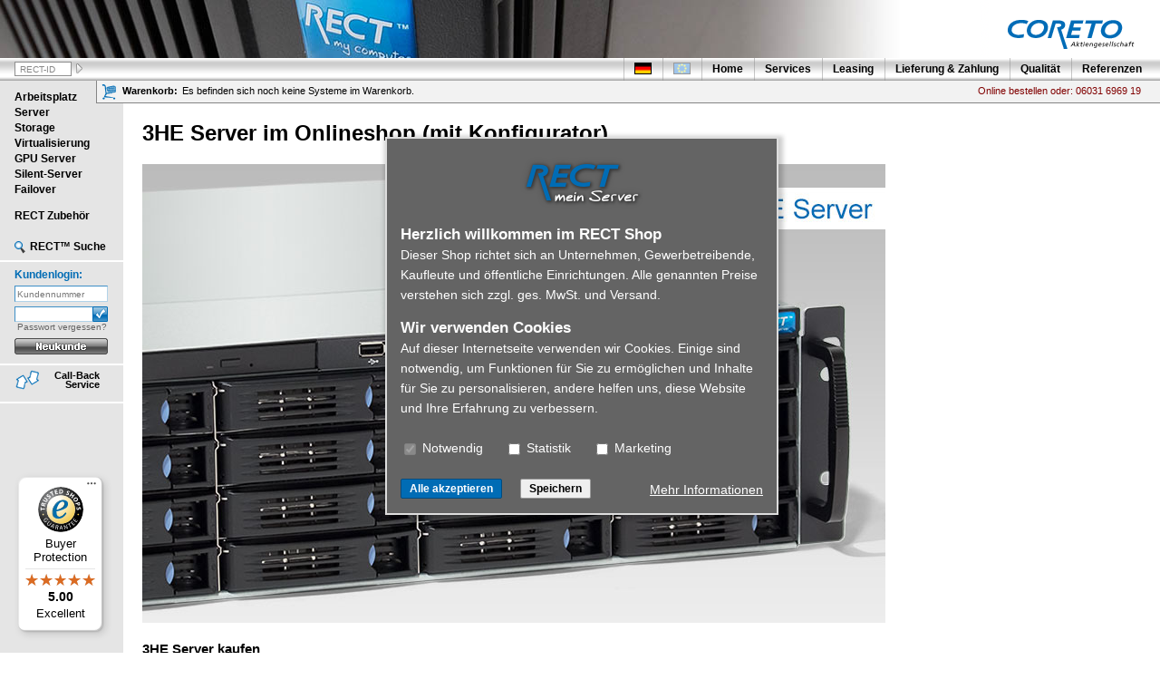

--- FILE ---
content_type: text/html; charset=utf-8
request_url: https://www.rect.coreto-europe.com/de/3he-server/3he-server.html
body_size: 12621
content:
<!DOCTYPE html>
<html lang="de">
<head>
<meta charset="utf-8">

<title>3HE-Server kaufen - im RECT-Shop mit Konfigurator</title>

<meta http-equiv="imagetoolbar" content="no"/>

<meta name="description" content="3HE Server kaufen - In unserem Shop finden Sie professionelle 3HE Server, sowie weitere 19&amp;ldquo;-Server, Desktop-PC und High-End-Workstations. Schauen Sie rein!"/>
<meta name="keywords" content="3HE Server, 3HE, Server, 3HEserver, 3HE-Server"/>
<meta name="robots" content="index,follow"/>
<meta name="page-topic" content="Server, 19 Zoll Technik, individuell"/>
<meta name="Author" content="CORETO Aktiengesellschaft - www.coreto.de"/>
<meta name="Revisit-After" content="1 day"/>
<meta name="theme-color" content="#006cb5"/>

<meta name="Language" content="de"/>
<meta name="Content-Language" content="de"/>

<link rel="manifest" href="/manifest_de.json" />
<meta name="mobile-web-app-capable" content="yes" />
<meta name="apple-mobile-web-app-capable" content="yes" />
<meta name="application-name" content="RECT-Shop" />
<meta name="apple-mobile-web-app-title" content="RECT-Shop" />
<meta name="theme-color" content="#006cb5" />
<meta name="msapplication-navbutton-color" content="#006cb5" />
<meta name="apple-mobile-web-app-status-bar-style" content="black-translucent" />
<meta name="msapplication-starturl" content="/" />

<link rel="icon" href="/images/homescreen.png" />
<link rel="apple-touch-icon" href="/images/homescreen.png" />

<meta name="viewport" content="width=device-width, initial-scale=1.0" />

<link rel="stylesheet" type="text/css" href="/styles.min.css.gz?1769802314" media="all"/>

<link rel="canonical" href="/de/3he-server/3he-server.html" /><link rel="alternate" hreflang="de" href="/de/3he-server/3he-server.html" />
<link rel="alternate" hreflang="en" href="/en/3he-server/3he-server.html" />



<script>
window.dataLayer = window.dataLayer || [];
function gtag(){dataLayer.push(arguments);}
gtag('consent', 'default', {"ad_storage":"denied","ad_user_data":"denied","ad_personalization":"denied","analytics_storage":"denied","functionality_storage":"granted","security_storage":"granted"});

(function(w,d,s,l,i){w[l]=w[l]||[];w[l].push({'gtm.start':
new Date().getTime(),event:'gtm.js'});var f=d.getElementsByTagName(s)[0],
j=d.createElement(s),dl=l!='dataLayer'?'&l='+l:'';j.async=true;j.src=
'https://www.googletagmanager.com/gtm.js?id='+i+dl;f.parentNode.insertBefore(j,f);
})(window,document,'script','dataLayer','GTM-NRMBF9WJ');
</script>

<link rel="alternate" type="application/rss+xml" title="RECT-Shop News" href="/rss.php" />


<style media="print" >
body, html { 
	height: 100% !important;
	display: inline !important;
	overflow: visible !important;
}

#main_content {
	top: 0px !important;
	left: auto !important;
	height: 100% !important;
	overflow: auto !important;
	display: inline !important;
	position: static !important;
}

#head_cart, #footer, #head, #sidebar {
	display:none;
}

.xtra1 {
	zoom: 0.75;
}

</style>



<style>
#top-wrapper, #main-wrapper, #footer-wrapper  {
	float: left;
	position: relative;
	width: 100%;
}
body {
	width: 100%;
	overflow: auto;
	margin:0;
	padding:0;
}
#top-wrapper {
	height: 64px;
	z-index: 100;
	background: white;
}

#top-fix-wrapper {
	height: 25px;
	z-index: 200;
}
#top-fix-wrapper2 {
	height: 25px;
	z-index: 190;
}

#sidebar {
	position:absolute;
}

#main-wrapper {
	z-index: 150;
}

.fixed {
	position: fixed !important;
	xz-index:10;
}

#footer-wrapper {
	position: fixed;
	left:137px;
	bottom:0;
	z-index: 400;
}


/*copy from styles.css*/

#main_content {
	padding-top: 9px;
	padding-left: 20px; /* 12 */
	padding-bottom: 20px;
	padding-right: 20px;
	float: left;
	position: relative;
}

html,body {
	margin: 0px;
	border: none;
	padding: 0;
}

html {
	overflow: auto;
	overflow-x: hidden;
	overflow-y: auto;
	-ms-overflow-style: -ms-autohiding-scrollbar;
}

.cycle-slideshow img {
	display: none;
}

/*  für normalen browser */
#top-wrapper {
	position: fixed;
	
}
#top-fix-wrapper {
	position: fixed;
	top: 64px;
	left: 0px;
	right:0;
}
#top-fix-wrapper2 {
	position: fixed;
	top: 89px;
	left: 106px;
	right:0;
}
#main-wrapper {
	margin-left: 137px;
	margin-top: 114px;
	z-index: 50;	
}
#sidebar {
	position:fixed;
	z-index: 150;
	top:89px; 
	left:0px; 
	bottom:0px; 
	width:136px; 
	background-color:#e5e5e5; 
	padding-left:0px; 
	overflow:hidden; 
}

#head_navigation {
	width:100%; 
	height:25px; 
	background-image:url('/images/head_menu_bg.png');
}



/* korrekturen ? */
#main-wrapper {
	box-sizing: border-box;
	padding-left: 137px;
	padding-top: 114px;
	margin:0;
	min-height: 100vh;
	display: flex;
	flex-direction: column;
} 

#main_content {
	xborder: 2px solid red;
	float: none;
	flex: 1;
}

#head_navigation {
	overflow: hidden;
}


img.as {
	max-width: 100%;
	height: auto;
}

#arrow_right {
	transition: transform  .1s;
	margin-left: 5px;
}
.open #arrow_right {
	transform: rotate(90deg);
	margin-left: 10px;
}

.config button {
    color: #006cb5;
    border: 1px solid #66A6D2;
    border-radius: 3px;
    width: 109px;
    height: 21px;
    font-family: arial,tahoma,sans-serif;
    font-size: 8.5pt;
    font-weight: bold;
	background-color: #fff;
	cursor: pointer;
}
.config button::after {
	content: url('/images/arrow_config.png');
	display: inline-block;
	width: 9px;
	margin-left: 5px;
	vertical-align: top;
}

@media (-webkit-min-device-pixel-ratio: 2) {
	.config button::after {
		content: url('/images/arrow_config.svg');
	}
}

.config button:hover {
	background-color: #bfe5ff;
	border-color: #006cb5;
}



@media (max-width: 1000px) {
	#divrectid {
		display: none;
	}
}




/*korr*/
#titlepage_wrapper_inner {
	position: inherit !important;
	left: inherit !important;
	float: left;
	margin-right: 40px;
}
#titlepage_wrapper_aktuelles {
	position: inherit !important;
	left: inherit !important;
	right: inherit !important;
	float: left;
}
#titlepage_wrapper div.left,
#titlepage_wrapper div.right {
	position: relative !important;
}
#titlepage_wrapper div.left {
	float: left;
	padding-right: 15px
}
#titlepage_wrapper div.right {
	float: left;
}
#titlepage_wrapper #wrapper2 {
	clear: both;
	}



/* titlepage 0
 860 = breite auf home
 515 = erste spalte 
*/



/* handy+tab */
@media (max-device-width: 1200px) {

	#main-wrapper {
		padding-left: 0px;
		padding-top: 60px;
	}

	#head_navigation {
		top: 66px !important;
		position: absolute;
		overflow: hidden;
		transition: height .5s;
	}

	#head_navigation_list {
		float: none !important;
		margin-right: 15px !important;
	}
	
	#head_15y, #divrectid, #filterbutton {
		display:none;
	}
	
	#head {
		height: 57px !important
	}
	
	#head_cart {
		left: 65px !important;
		top: 25px !important;
		font-size: 12px;
		border-left: none !important;
	}
	
	
	#head_navigation a.nav_punkt {
		padding: 4px 13px 0 13px;
		font-size: 13px;
	}
	
	#navigationbuttonmobile {
		display: block !important;
		z-index: 270;
	}
	#navigationbuttonmobile > img {
		width: 35px;
		height: auto;
	}
	#sidebar {
		z-index: 220;
		border-right: 1px solid #858585;
		xdisplay: none;
		top: 66px;
		left: -140px;
		transition: left 0.2s  ;
		position: absolute;
	}
	
	#sidebar.open {
		xdisplay: block;
		left: 0;
		transition: left 0.5s;
	}
	
	nav li,
	a.nav2:link {
		font-size: 14px;
		line-height: 20px;
	}

	
	#top-wrapper {
		position: relative;
		
	}
	#top-fix-wrapper {
		position: relative;
		top: auto;
	}
	
	
	#top-fix-wrapper2 {
		top: 91px;
		left: 0px;
		position: absolute;
	}
	
	#footer-wrapper {
		left: 0;
	}
	#footer {
		height: 75px !important;
		font-size: 12px;
	}
	
	.hide-xs {
		display: none;
	}
	
	#head_navigation.open {
		xheight: auto;
		xoverflow: visible;
	}
	#top-fix-wrapper2.open {
		display: none;
	}



	#b2b {
		left: auto !important;
	}
	
	#sidebar.fixed {
		position: fixed;
		top: 0px;
	}
	#sidebar {
		position: absolute;
		top: 116px;
	}
	
	#sidebar.fixed #sidebar-nav {
		padding-top: 50px !important;
	}

 
 	.scrollwhenmobile {
		overflow: auto;
		max-width: 100%;
	}
	
}


/* copy & paste von 1 col */
@media (max-width: 742px) and (min-device-width: 1201px), (max-device-width: 580px) {
	#main_content {
		padding: 5px 5px 20px 5px;  
	}
	
	.container {
		margin-left: auto;
		margin-right: auto;
	}	
}

/* handy */
@media (max-device-width: 850px) {
	.subpage .col-content {
		margin-right: 100px;
	}
	
	.subpage .col-marginal {
		width: 80px;
	}
	
	.subpage .col-marginal img {
		max-width: 80px;
		height: auto;
	}
	
	.subpage .col-full-whenmobile {
		margin-right: 0;
		clear: both;
	}
	
}
 

@media (min-device-width: 1201px) {
	.hide-smp {
		display: none;
	}
}


/*korr */
#titlepage_wrapper {
	width: auto !important;
	max-width: 845px;  
}

#banner-scalable {
	xfloat: left;
}

#rasterdebug:after {
	position: absolute;
	z-index:1000;
	left:100px;
	top:5px;
	border: 2px solid black;
	background: gray;
	width: 100px;
	height: 25px;
	content: "standard css";
}
/* 516 - 860 */
@media /* 885px = beide spalten auf home ; delta 165 für nav*/
/* 	(max-device-width: 1200px) and (max-width: 855px), */
	(max-device-width: 855px),
	(min-device-width: 1201px) and (max-width: 1020px) 
{ 
	#main-wrapper {
		xmargin-left: 0px;
		xmargin-top: 52px;
	}	
	#titlepage_wrapper_aktuelles {
		mussnichtzwingendsein-padding-top:0 !important;;
	}
	#rasterdebug:after {
		content: "media query 1 aktiv (kleine 2-spaltigkeit";
	}
}

/* < 516 */ 
@media /* 515px = erste spalte auf home */
/* 	(max-device-width: 1200px) and (max-width: 515px),  */
	(max-device-width: 515px), 
	(min-device-width: 1201px) and (max-width: 680px)
{	
	#rasterdebug:after {
		content: "media query 2 aktiv (nur noch 1 spalte)";
	}
	#titlepage_wrapper div.left,
	#titlepage_wrapper div.right {
		width: 100% !important;
	}
	#titlepage_wrapper div.left .pic,
	#titlepage_wrapper div.right .pic {
		margin-left: auto;
		margin-right: auto;
	}
	
	#titlepage_wrapper {
		xwidth: auto !important;
	}
	
	#titlepage_wrapper_inner {
		position: relative  !important;
		width: auto !important;
		padding-top: 15px !important;
	}
	
	#wrapper2 {
		margin-top: auto !important;
	}
	
	#main-wrapper {
		padding-left: 0px;
	}	
	
	#man-wrapper {
		width: 232px;
		margin: 0 auto;
	}

	#hotline {
		display: none;
	}
}




.new-row {
	clear: left;
}

</style>

</head>

<body>

	

<div id="popupoverlay" style="display:none;">&nbsp;</div>
<div id="popup" style="display:none;">
	<div id="popup_title" style="line-height: 1.7;">&nbsp;</div>
	<div id="popup_x" onclick="closegallery();"></div>
	<div id="popup_loader" style="position:absolute; left:50%; top:50%;z-index:1111; display:none;"><img src="/images/popup_loading.gif" width="32" height="32" alt=""/></div>
	<div id="popup_content" style="width:100%; height:100%;"> </div>
</div>



<div id="navigationbuttonmobile" style="display:none;position:fixed;left:10px;top:9px;" onclick="toggleMenu()" >
	<div class="hamburger hamburger--collapse">
	    <div class="hamburger-box">
	      <div class="hamburger-inner"></div>
	    </div>
	  </div>
</div>

<div id="top-wrapper">






		<div id="head_image_div">
		<!-- <img class="hide-xs"  src="/images/head_002.jpg" srcset="/images/head_002_mobile.jpg 320w, /images/head_002.jpg 1200w" xwidth="993" xheight="64" border="0" alt="RECT™-Shop mit Konfigurator" id="head_image" />  -->
		<img class="hide-xs"  src="/images/head_002.jpg" border="0" alt="RECT™-Shop mit Konfigurator" id="head_image" />
		<!-- <img class="hide-smp" src="/images/head_002_mobile.jpg" border="0" alt="RECT™-Shop mit Konfigurator" id="head_image_mobile" /> -->
		<div class="hide-smp" style="background-color:#FFF; height: 64px;">&nbsp;</div> 
		</div>
	
	<div id="head_logo" class="hide-xs" style="position:absolute; top:0px; right:0px;"><a href="http://www.coreto.de/" target="_blank" rel="noopener noreferrer"><img src="/images/head_logo.png" srcset="/images/head_logo@2x.png 2x" width="210" height="64" border="0" alt="CORETO AG" /></a></div>
	<div id="head_logo_mobile" class="hide-smp" style="position:absolute; top:10px; right:0px;"><a href="http://www.coreto.de/" target="_blank" rel="noopener noreferrer"><img src="/images/head_logo.png" srcset="/images/head_logo@2x.png 2x" width="158" height="48" border="0" alt="CORETO AG" /></a></div>
	
	<!-- <div id="head_15y" class="hide-xs" style="position:absolute; top:0px; left:15px;"><img src="/images/15-jahre-top.png" width="164" height="47" border="0" alt="CORETO AG - 2001-2016" /></div> -->
</div>

<div id="top-fix-wrapper">

	<!--RECT-ID-Eingabe-->
	<div id="divrectid" style="position:absolute; left:16px; top:4px;">
		<form style="margin:0px;" action="/detail.php" onsubmit="return(check_rectid());">
		<input type="hidden" name="action" value="detail" />
		<input type="hidden" name="tag" id="idtag" value="0" />
		<input type="text" name="rectid" id="rectid" value="RECT-ID" onclick="this.onmouseout=null;this.select();this.style.color='#000'" onmouseover="if(this.value=='RECT-ID')this.value=''" onmouseout="if(this.value=='')this.value='RECT-ID'" />
		<input type="image" id="rectidpfeil" src="/images/rectid_suche_pfeil.gif" rel="nofollow"/>
		<img id="rectidpixel" style="display:none;" width="1" height="1" src="/images/clear.gif" alt="" />
		</form>
	</div>

			<div id="head_navigation">
		<img src="/images/head_arrow_left.png"  style="position: absolute; left: 6px;  top: 3px; display: none;" class="hide-smp" id="arrow_left" alt="">
		<img src="/images/head_arrow_right.png" style="position: absolute; right: 6px; top: 3px;" class="hide-smp" id="arrow_right" alt="">
		<div style="float: right; margin-right: 8px;" id="head_navigation_list">
			<a href='/de/3he-server/3he-server.html' target='_self' ><img src="/lang/de/images/flags/de.gif"  width="19" height="13" alt='Deutsch' title='Sprache: Deutsch' border="0" /></a><a href='/en/3he-server/3he-server.html' target='_self' ><img src="/images/flags/en.gif"  width="19" height="13" alt='Englisch' title='Sprache: Englisch' border="0" /></a>			<a href="/de/home.html">Home</a>
			<!--<a href="/de/news.html">News</a> -->
			<a href="/de/services.html">Services</a>
							
				<a href="/de/leasing.html">Leasing</a>
						<a href="/de/lieferung_zahlung.html">Lieferung & Zahlung</a>
			<a href="/de/qualitaet.html">Qualität</a>
			<a href="/de/referenzen.html">Referenzen</a>
            		</div>
	</div>
</div>


<div id="top-fix-wrapper2">
	<div id="head_cart" style="height:24px; background-color:#f2f2f2; border-left:1px solid #858585; border-bottom:1px solid #858585;">
		<div style="float:left; height:100%;">
			<a rel="nofollow" href="/de/warenkorb.html" id="warenkorb_link" aria-label="Warenkorb"><span class="hide-xs">Warenkorb:</span></a>
			<div id="warenkorb_satz"><span class='hide-xs'>Es befinden sich noch keine Systeme im Warenkorb.</span><span class='hide-smp'>Noch keine Systeme im Warenkorb</span>			</div>
		</div>
		<div id="hotline" style="float:right; color:#800000; padding:5px 21px 0px 0px;" class="hide-xs">
				
			Online bestellen oder: <a href="tel:+496031696919" class="inh c-tel">06031 6969 19</a>	
		</div>
	</div>	
</div>


<div id="sidebar">
				   
				   	<div style="padding:10px 0px 8px 16px;" id="sidebar-nav">
					<nav role="navigation"><ul>
<li class="hasSubNav  "><a href="/de/arbeitsplatz.html">Arbeitsplatz</a>
<ul>
<li class="  "><a href="/de/desktop-systeme/desktop.html">Desktop</a></li>
<li class="  "><a href="/de/cad-3d-workstation/cad-3d-workstation.html">Workstation</a></li></ul></li> 
<li class="hasSubNav  "><a href="/de/server-systeme/rack-server-tower-server.html">Server</a>
<ul>
<li class="hasSubNav  "><a href="/de/tower-server-systeme/tower-server-systeme.html">Tower Server</a>
<ul>
<li class="  "><a href="/de/tower-server-systeme/einstiegs-tower-server.html">Entry</a></li>
<li class="  "><a href="/de/tower-server-systeme/mid-range-tower-server.html">Mid-Range</a></li>
<li class="  "><a href="/de/tower-server-systeme/high-end-tower-server.html">High-End</a></li></ul></li> 
<li class="hasSubNav  "><a href="/de/rack-server/19-zoll-rack-server.html">Rack Server</a>
<ul>
<li class="  "><a href="/de/rack-server/1he-server-intel-amd/1he-rack-server.html">1HE</a></li>
<li class="  "><a href="/de/rack-server/2he-server-intel-amd/2he-rack-server.html">2HE</a></li>
<li class="  "><a href="/de/rack-server/3he-server-intel-amd/3he-rack-server.html">3HE</a></li>
<li class="  "><a href="/de/rack-server/4he-server-intel-amd/4he-rack-server.html">4HE</a></li></ul></li> </ul></li> 
<li class="hasSubNav  "><a href="/de/storage-server/storage-server-systeme.html">Storage</a>
<ul>
<li class="hasSubNav  "><a href="/de/storage-server/network-attached-storage/nas-storage-server.html">NAS</a>
<ul>
<li class="  "><a href="/de/Storage-Server/NAS/EuroNAS">EuroNAS</a></li>
<li class="  "><a href="/de/Storage-Server/NAS/Open-E">Open-E</a></li></ul></li> 
<li class="  "><a href="/de/storage-server/direct-attached-storage/das-storage-server.html">DAS</a></li></ul></li> 
<li class="hasSubNav  "><a href="/de/virtualisierung/virtualisierungs-server.html">Virtualisierung</a>
<ul>
<li class="  "><a href="/de/virtualisierung/vmware-vsphere/esxi-virtualisierungs-server.html">VMware</a></li>
<li class="  "><a href="/de/virtualisierung/microsoft/hyper-v-virtualisierungs-server.html">Microsoft</a></li></ul></li> 
<li class="  "><a href="/de/gpu-server/gpu-server.html">GPU Server</a></li>
<li class="  "><a href="/de/silent-server/silent-server-systeme.html">Silent-Server</a></li>
<li class="  "><a href="/de/failover/hochverfuegbare-cluster-systeme.html">Failover</a></li></ul></nav>						<div style="padding-top:10px; margin:0px;">
							<a class="nav2" href="/de/rect-zubehoer/rect-zubehoer.html">RECT Zubehör</a>
						</div>
						
						<div style="margin-top:20px;">
							<img src="/images/lupe.gif" width="12" height="14" alt="" border="0" style="float:left;margin-top:1px;margin-right:5px;"/>
							<a rel="nofollow" style="font-weight:bold;font-size:12px;" href="/de/suche.html?clearsearch=1">RECT™ Suche</a>
						</div>
						
					</div>

  
                     	<div style="padding:3px 0px 8px 16px; border-top:2px solid #FFFFFF;border-bottom:2px solid #FFFFFF;">
						                     		<form name="loginform" action="/detail.php" method="post" style="padding:0px;margin:0px;">
                     		<input type="hidden" name="doLogin" value="1"/>
                     		<input type="hidden" name="action" value="login"/>
		                     		                     <div style="margin:0px; padding:0px;">
								<div id="login-head">Kundenlogin:</div>
		                    	<input type="text" name="usr_login" id="usr_login" placeholder="Kundennummer" aria-label="Kundennummer"/>
								<input type="password" name="usr_pass" id="usr_pass" aria-label="password" />
								<input type="image" id="login-hook" src="/images/login-hook_new.png" style='width:17px; height:17px;' alt='Login' />
							</div>
							<br style="clear:both;" clear="all"/>
							<div style="padding:0px 0px 0px 0px; font-size:10px; width:102px; text-align:right;"><a rel="nofollow" style="color:#646464;" href="/detail.php?action=forgotpw">Passwort vergessen?</a></div>
							<div style="margin-top:7px;"><a href="/detail.php?action=request_customer_login"><img src="/images/btn_neukunde.png"  width="103" height="18" onmouseover="this.src='/images/btn_neukunde_over.png'" onmouseout="this.src='/images/btn_neukunde.png'" alt="Login" border="0" /></a></div>
							</form>
												</div>

					<div style="margin:0px; padding:0px; border-bottom:2px solid #FFF;" class="hide-xs">
						<div class="hover_grey" style="clear:both;padding:4px 0px 0px 16px; height:36px; border:none; margin:0px;">
							<div style="float:left; padding-top:1px;"><a href="/de/callback.html"><img src="/images/icon_call_back_service.png" border="0" width="27" height="22" alt="RECT Call-Back"/></a></div>
							<a style="display:block; float:left;text-align:right; width:67px; line-height:10px;padding-top:2px; text-decoration:none;" href="/de/callback.html"><b>Call-Back<br/>Service</b></a>
						</div>
                    </div>
					
	<div id="tsb" style="width:70px; height:70px; margin-left:32px; margin-right:auto; margin-top:15px;"></div>

	<div id="hid" style="font-size:50%">
	<a href="/de/1he-server/1he-server.html" title="1HE Server" style="color:#E0E5E7;">1HE Server</a><br/>
<a href="/de/1u-server/1u-server.html" title="1U Server" style="color:#E0E5E7;">1U Server</a><br/>
<a href="/de/2he-server/2he-server.html" title="2HE Server" style="color:#E0E5E7;">2HE Server</a><br/>
<a href="/de/2u-server/2u-server.html" title="2U Server" style="color:#E0E5E7;">2U Server</a><br/>
<a href="/de/3d-workstation/3d-workstation.html" title="3D Workstation" style="color:#E0E5E7;">3D Workstation</a><br/>
<a href="/de/3d-workstations/3d-workstations.html" title="3D Workstations" style="color:#E0E5E7;">3D Workstations</a><br/>
<a href="/de/3he-server/3he-server.html" title="3HE Server" style="color:#E0E5E7;">3HE Server</a><br/>
<a href="/de/3u-server/3u-server.html" title="3U Server" style="color:#E0E5E7;">3U Server</a><br/>
<a href="/de/4he-server/4he-server.html" title="4HE Server" style="color:#E0E5E7;">4HE Server</a><br/>
<a href="/de/4u-server/4u-server.html" title="4U Server" style="color:#E0E5E7;">4U Server</a><br/>
<a href="/de/amd-opteron-server/amd-opteron-server.html" title="AMD Opteron Server" style="color:#E0E5E7;">AMD Opteron Server</a><br/>
<a href="/de/amd-server/amd-server.html" title="AMD Server" style="color:#E0E5E7;">AMD Server</a><br/>
<a href="/de/cad-workstation/cad-workstation.html" title="CAD Workstation" style="color:#E0E5E7;">CAD Workstation</a><br/>
<a href="/de/cad-workstations/cad-workstations.html" title="CAD Workstations" style="color:#E0E5E7;">CAD Workstations</a><br/>
<a href="/de/grafik-workstation/grafik-workstation.html" title="Grafik Workstation" style="color:#E0E5E7;">Grafik Workstation</a><br/>
<a href="/de/grafik-workstations/grafik-workstations.html" title="Grafik Workstations" style="color:#E0E5E7;">Grafik Workstations</a><br/>
<a href="/de/intel-server/intel-server.html" title="Intel Server" style="color:#E0E5E7;">Intel Server</a><br/>
<a href="/de/intel-xeon-server/intel-xeon-server.html" title="Intel Xeon Server" style="color:#E0E5E7;">Intel Xeon Server</a><br/>
<a href="/de/rackmount-server/rackmount-server.html" title="Rackmount Server" style="color:#E0E5E7;">Rackmount Server</a><br/>
<a href="/de/rack-server/rack-server.html" title="Rack Server" style="color:#E0E5E7;">Rack Server</a><br/>
<a href="/de/19-server/19-server.html" title="19&quot; Server" style="color:#E0E5E7;">19&quot; Server</a><br/>
<a href="/de/server-konfigurator/server-konfigurator.html" title="Server Konfigurator" style="color:#E0E5E7;">Server Konfigurator</a><br/>
<a href="/de/server-konfigurieren/server-konfigurieren.html" title="Server konfigurieren" style="color:#E0E5E7;">Server konfigurieren</a><br/>
<a href="/de/tower-server/tower-server.html" title="Tower Server" style="color:#E0E5E7;">Tower Server</a><br/>
<a href="/de/web-server/web-server.html" title="Web Server" style="color:#E0E5E7;">Web Server</a><br/>
<a href="/de/workstation/workstation.html" title="Workstation" style="color:#E0E5E7;">Workstation</a><br/>
<a href="/de/workstations/workstations.html" title="Workstations" style="color:#E0E5E7;">Workstations</a><br/>
<a href="/de/amd-epyc-server/amd-epyc-server.html" title="AMD EPYC Server" style="color:#E0E5E7;">AMD EPYC Server</a><br/>
<a href="/de/storage-server/storage-server.html" title="Storage Server" style="color:#E0E5E7;">Storage Server</a><br/>
<a href="/de/twin-server/twin-server.html" title="Twin Server" style="color:#E0E5E7;">Twin Server</a><br/>
<a href="/de/multinode-server/multinode-server.html" title="Multinode Server" style="color:#E0E5E7;">Multinode Server</a><br/>
<a href="/de/virtualisierungs-server/virtualisierungs-server.html" title="Virtualisierungs-Server" style="color:#E0E5E7;">Virtualisierungs-Server</a><br/>
		<a href="https://www.rect.coreto.de/tower-server/tower-server.html" title="tower-server" style="color:#E0E5E7;">Tower Server</a><br/>
		<a href="https://www.rect.coreto.de/rack-server/rack-server.html" title="rack-server" style="color:#E0E5E7;">Rack Server</a><br/>
		<a href="https://www.rect.coreto.de/1he-server/1he-server.html" title="1he-server" style="color:#E0E5E7;">1HE Server</a><br/>
		<a href="https://www.rect.coreto.de/workstation-kaufen/workstation-kaufen.html" title="workstation-kaufen" style="color:#E0E5E7;">Workstation kaufen</a><br/>
	</div>
	<script type="text/javascript">
		var intern = 0;
		document.getElementById("hid").style.visibility = "hid"+"den";
	</script>

</div><!-- sidebar -->




<div id=main-wrapper>
<div id="main_content" style="margin-bottom: 0px;"> 
<div class="container lay201710">

<div class="col-6 big " >
<h1>3HE Server im Onlineshop <span>(mit Konfigurator)</span></h1>
</div>

<div class="col-1-1 col-2-2 col-3-3 col-4-2 col-5-3 col-6-3   " >
<img src="/images/seo/3he_server_cols2.jpg"  width="540" height="506" class='vis-1 vis-2 vis-4' title='3HE-Server' alt='3HE-Server' border="0" /><img src="/images/seo/3he_server_cols3.jpg"  width="820" height="506" class='vis-3 vis-5 vis-6' title='3HE-Server' alt='3HE-Server' border="0" />
</div>

<div class="col-1-1 col-2-2 col-3-3 col-4-2 col-5-2 col-6-3   " >
<h2>3HE Server kaufen</h2>
		<p>In unserem RECT-Shop mit Konfigurator können Sie 3HE Server kaufen. Sie finden hier professionelle 3HE Server, aber auch alle weiteren 19“-Server-Formate (von 1HE bis 5HE). Darüber hinaus können im RECT-Shop auch „high end“ Workstations wie Desktops konfiguriert und gekauft werden. Schauen Sie rein!</p>
</div>

<div class="col-1-1 col-2-2 col-3-3 col-4-2 col-5-2 col-6-3   " >
<h2>3HE Server online konfigurieren</h2>
		<p>Per Mausklick entsteht der 3HE Server Ihrer Wahl: Der Konfigurator im RECT-Shop greift auf die Skalierbarkeit unserer 3HE Server zurück und bietet Ihnen so das vollständige Technologieprogramm für den optimierten 3HE Server – so individuell wie Ihr Bedarf. Der Konfigurator berechnet Ihnen stets den aktuellen Preis Ihres 3HE Server in Echtzeit, noch während Sie Ihren 3HE Server konfigurieren.</p>
</div>

<div class="col-1-1 col-2-2 col-3-3 col-4-2 col-5-2 col-6-3   " >
<h2>3HE Server mit individueller Beratung</h2>
		<p>Trotz des voll automatisierten Bestellvorgangs im RECT-Shop können Sie auf unsere fachgerechte Beratung zum Thema 3HE Server vertrauen. Einfach den 3HE Server konfigurieren und im Warenkorb die Option „zum Berater“ wählen: Ihr persönlicher Ansprechpartner erhält Ihren vorkonfigurierten 3HE Server und kann Ihnen per Telefon oder E-Mail mit seinem guten Rat zur Seite stehen.</p>
</div>

<div class="col-1-1 col-2-2 col-3-3 col-4-2 col-5-2 col-6-3   " >
<h2>3HE Server leasen</h2>
		<p>Nutzen Sie den Leasingvorteil für Ihren 3HE Server. Zusammen mit unserem Partner Grenkeleasing AG bieten wir Ihnen neben dem Direktkauf auch komfortable Finanzierungs- und Leasingmodelle für Ihren 3HE Server an. Ab einem Bestellwert in Höhe von 580 € können Sie Ihren 3HE Server nicht nur kaufen sondern auch leasen.
		<br/><br/><em>Klicken Sie, nachdem Sie Ihren 3HE Server in den Warenkorb gelegt haben, einfach auf den Menüpunkt „Zur Kasse“, um den Bestellvorgang zu starten. Wählen Sie unter Zahlungsart die Option „Leasing“.</em></p>
</div>

<div class="col-1-1 col-2-2 col-3-3 col-4-4 col-5-5 col-6-3   " >
<h2>3HE Server Garantie</h2>
		<p>Zum individuell konfigurierten RECT 3HE Server bieten wir auch selbstverständlich den individuell benötigten Service-Level. Schon während Sie Ihren 3HE Server kaufen, können Sie festlegen, welchen Service Sie im Gewährleistungsfall benötigen.  Neben unserer für Ihren 3HE Server standardisierten Gewährleistungsdauer über volle 36 Monate, können Sie zwischen Bring-In, Pick-Up oder Vor-Ort-Service frei auswählen.</p>
</div>

<div class="col-1-1 col-2-2 col-3-3 col-4-4 col-5-2 col-6-2    new-row" >
<h2>3HE Server Qualität</h2>
		<p>RECT 3HE Server entsprechen höchsten Qualitätsanforderungen moderner Unternehmen. Unsere 3HE Server sind grundsätzlich auf den kontinuierlichen Dauereinsatz 24/7 ausgelegt. Neben den hochwertigen Einzelkomponenten durchläuft jeder 3HE Server während des Produktionsprozess unser umfangreiches Trial-Run-Verfahren. So wird jeder 3HE Server neben der generellen Funktionsfähigkeit auf seine spezifischen Leistungsdaten überprüft. Erst bei Erreichen der vorgegebenen Benchmarks verlässt der individuell produzierte 3HE Server unser Haus. Hier bestätigt der Erfolg unsere Vorgehensweise: Seit Einführung der Trial-Run-Verfahren konnten wir die Auslieferung eingeschränkt funktionsfähiger 3HE Server auf weit unter 1% senken.</p>
<div class="space20"></div>
<h2>3HE Server Lieferung</h2>
		<p>Auch bei Auslieferung bzw. vor allem der Lieferzeit Ihres 3HE Server entscheidet Ihr Bedarf. So erreicht Sie im expliziten Expressfall Ihr 3HE Server schon 24 Stunden nach der Bestellung. Aber auch ohne Express-Option steht Ihr 3HE Server innerhalb kürzester Zeit zur Verfügung. Unsere aktuelle Durchlaufzeit nach Auftragsklarheit beträgt 69 Stunden bis zur Versandbereitschaft. Kurz gesagt: Im Durchschnitt steht Ihnen Ihr 3HE Server schon 4 Tage nach Auftragsklarheit zur Verfügung.</p>
<div class="space20"></div>
<div class='vis-1'><a href='/intel-systeme'><img src="/images/start/systeme_intel_cols1.png"  width="260" height="50"  style='margin-bottom: 20px;' border="0" alt="" /></a><a href='/amd-systeme'><img src="/images/start/systeme_amd_cols1.png"  width="260" height="50"  border="0" alt="" /></a></div><div class='vis-3'><a href='/intel-systeme'><img src="/images/start/systeme_intel_cols3.png"  width="820" height="50"  style='margin-bottom: 20px;' border="0" alt="" /></a><a href='/amd-systeme'><img src="/images/start/systeme_amd_cols3.png"  width="820" height="50"  border="0" alt="" /></a></div><div class='vis-2 vis-5 vis-6'><a href='/intel-systeme'><img src="/images/start/systeme_intel.png"  width="540" height="50" style='margin-bottom: 20px;' border="0" alt="" /></a><a href='/amd-systeme'><img src="/images/start/systeme_amd.png"  width="540" height="50"  border="0" alt="" /></a></div>
</div>

<div class="col-4 vis-4 " >
<a href='/intel-systeme'><img src="/images/start/systeme_intel.png"  width="540" height="50" style="margin-right:20px;" border="0" alt="" /></a><a href='/amd-systeme'>/images/start/systeme_amd.png</a>
</div>

<div class="col-1-1 col-2-2 col-3-3 col-4-4 col-5-3 col-6-4   spanning_headline" >
<h1><h2>3HE Server</h2></h1>
</div>

<div class="col-1  angebot-box" >
<div class="angebot" data-rectid="2671"><h1><a class='direktlink' href='/de/rack-server/3he-server-intel-amd/2671-dual-intel-xeon-scalable-der-5-generation-im-3he-rack-server.html'>Dual Xeon 5. Generation!</a></h1><h2>Dual Intel Xeon Scalable der 5. Generation im 3HE Rack Server</h2><div class='image'>
					<a class='direktlink' href='/de/rack-server/3he-server-intel-amd/2671-dual-intel-xeon-scalable-der-5-generation-im-3he-rack-server.html'>
					
					<div class='socketLabel' style="position:absolute; right:10px; bottom:-5px; font-size:13px; font-weight:bold;"><img src="/images/cpu_dual_socket.png" srcset="/images/cpu_dual_socket@2x.png 2x" width="36" height="11"  border="0" alt="" /></div> 
					<img class='systemImg' src="/images2/rack-server/3he-server-intel-amd/2671-dual-intel-xeon-scalable-der-5.-generation-im-3he-rack-server.png" srcset="/images2/rack-server/3he-server-intel-amd/2671-dual-intel-xeon-scalable-der-5.-generation-im-3he-rack-server@2x.png 2x" alt='Server - Rack Server - 3HE - RECT&trade; RS-8792R16 - Dual Intel Xeon Scalable der 5. Generation im 3HE Rack Server' title='Server - Rack Server - 3HE - RECT&trade; RS-8792R16 - Dual Intel Xeon Scalable der 5. Generation im 3HE Rack Server' width='258' height='165' border=0 />
					
					</a>
				</div><div class='description'>
					<h2><a class='direktlink' href='/de/rack-server/3he-server-intel-amd/2671-dual-intel-xeon-scalable-der-5-generation-im-3he-rack-server.html'>RECT&trade; RS-8792R16</a></h2>
					<div class='text'><a class='direktlink' href='/de/rack-server/3he-server-intel-amd/2671-dual-intel-xeon-scalable-der-5-generation-im-3he-rack-server.html' style='font-weight: normal'>brandneuer 3HE Intel RECT™ Rack Server:<br />
<ul>
<li><span style="color:#006cb5">NEU: </span>ausgestattet mit zwei Intel® Xeon® Scalable CPUs der 5. Generation bis 64 Kerne, 128 Threads und 320 MB Cache</li>
<li>bis zu 2 TB DDR5-4800 ECC RAM</li>
<li>skalierbarer Storage mit HDDs/SSDs bis zu 416 TB Kapazität in 16 Hot-Swap Trays</li>
<li>intern bis zu vier 2.5" U.2 NVMe SSDs</li>
<li><span style="color:#006cb5">on Board: </span>2x 1Gbit oder 10Gbit LAN Ports</li>
<li>Sechs PCIe 5.0 Erweiterungs-Slots</li>
<li>Proxmox VE Ready</li></ul></a></div>
				</div><div>
					<a class='direktlink' href='/de/rack-server/3he-server-intel-amd/2671-dual-intel-xeon-scalable-der-5-generation-im-3he-rack-server.html'><div class='priceLabel' style='float:left;'>
						<div class='price'><div class=ab>ab<br /></div>
					  <div class=euro>4.657 &euro;</div></div>
						 
					</div></a>
					<div class='config'>
					<a href='/de/rack-server/3he-server-intel-amd/2671-dual-intel-xeon-scalable-der-5-generation-im-3he-rack-server.html' aria-label='konfigurieren'><button type=button>konfigurieren</button></a>
					</div>
					<div style='clear:both;'></div>
				</div></div>
</div>

<div class="col-1  angebot-box" >
<div class="angebot" data-rectid="2669"><h1><a class='direktlink' href='/de/rack-server/3he-server-intel-amd/2669-intel-xeon-scalable-der-5-generation-im-3he-rack-server.html'>Die 5te Generation!</a></h1><h2>Intel Xeon Scalable der 5. Generation im 3HE Rack Server</h2><div class='image'>
					<a class='direktlink' href='/de/rack-server/3he-server-intel-amd/2669-intel-xeon-scalable-der-5-generation-im-3he-rack-server.html'>
					
					 
					<img class='systemImg' src="/images2/rack-server/3he-server-intel-amd/2669-intel-xeon-scalable-der-5.-generation-im-3he-rack-server.png" srcset="/images2/rack-server/3he-server-intel-amd/2669-intel-xeon-scalable-der-5.-generation-im-3he-rack-server@2x.png 2x" alt='Server - Rack Server - 3HE - RECT&trade; RS-8791R16 - Intel Xeon Scalable der 5. Generation im 3HE Rack Server' title='Server - Rack Server - 3HE - RECT&trade; RS-8791R16 - Intel Xeon Scalable der 5. Generation im 3HE Rack Server' width='258' height='165' border=0 />
					
					</a>
				</div><div class='description'>
					<h2><a class='direktlink' href='/de/rack-server/3he-server-intel-amd/2669-intel-xeon-scalable-der-5-generation-im-3he-rack-server.html'>RECT&trade; RS-8791R16</a></h2>
					<div class='text'><a class='direktlink' href='/de/rack-server/3he-server-intel-amd/2669-intel-xeon-scalable-der-5-generation-im-3he-rack-server.html' style='font-weight: normal'>Starker Intel 3HE RECT™ Rack Server:<br />
<ul>
<li><span style="color:#006cb5">NEU: </span>ausgestattet mit eine Intel® Xeon® Scalable CPU der 5. Generation bis 64 Kerne, 128 Threads und 320 MB Cache</li>
<li>bis zu 1 TB DDR5-4800 ECC RAM</li>
<li>skalierbarer Storage mit HDDs/SSDs bis zu 416 TB Kapazität in 16 Hot-Swap Trays</li>
<li>intern bis zu zwei 2.5" U.2 NVMe SSDs</li>
<li><span style="color:#006cb5">on Board: </span>2x 1Gbit oder 10Gbit LAN Ports</li>
<li>erweiterbar mit bis zu 5 Zusatzkarten</li>
<li>Proxmox VE Ready</li></ul></a></div>
				</div><div>
					<a class='direktlink' href='/de/rack-server/3he-server-intel-amd/2669-intel-xeon-scalable-der-5-generation-im-3he-rack-server.html'><div class='priceLabel' style='float:left;'>
						<div class='price'><div class=ab>ab<br /></div>
					  <div class=euro>4.154 &euro;</div></div>
						 
					</div></a>
					<div class='config'>
					<a href='/de/rack-server/3he-server-intel-amd/2669-intel-xeon-scalable-der-5-generation-im-3he-rack-server.html' aria-label='konfigurieren'><button type=button>konfigurieren</button></a>
					</div>
					<div style='clear:both;'></div>
				</div></div>
</div>

<div class="col-1  angebot-box" >
<div class="angebot" data-rectid="2648"><h1><a class='direktlink' href='/de/rack-server/3he-server-intel-amd/2648-3he-rack-server-mit-single-amd-epyc-turin-cpus-bis-160-kerne.html'>Turin: unb&auml;ndige Leistung</a></h1><h2>3HE Rack Server mit Single AMD EPYC Turin CPUs bis 160 Kerne</h2><div class='image'>
					<a class='direktlink' href='/de/rack-server/3he-server-intel-amd/2648-3he-rack-server-mit-single-amd-epyc-turin-cpus-bis-160-kerne.html'>
					
					 
					<img class='systemImg' src="/images2/rack-server/3he-server-intel-amd/2648-3he-rack-server-mit-single-amd-epyc-turin-cpus-bis-160-kerne.png" srcset="/images2/rack-server/3he-server-intel-amd/2648-3he-rack-server-mit-single-amd-epyc-turin-cpus-bis-160-kerne@2x.png 2x" alt='Server - Rack Server - 3HE - RECT&trade; RS-8739R16 - 3HE Rack Server mit Single AMD EPYC Turin CPUs bis 160 Kerne' title='Server - Rack Server - 3HE - RECT&trade; RS-8739R16 - 3HE Rack Server mit Single AMD EPYC Turin CPUs bis 160 Kerne' width='258' height='165' border=0 />
					
					</a>
				</div><div class='description'>
					<h2><a class='direktlink' href='/de/rack-server/3he-server-intel-amd/2648-3he-rack-server-mit-single-amd-epyc-turin-cpus-bis-160-kerne.html'>RECT&trade; RS-8739R16</a></h2>
					<div class='text'><a class='direktlink' href='/de/rack-server/3he-server-intel-amd/2648-3he-rack-server-mit-single-amd-epyc-turin-cpus-bis-160-kerne.html' style='font-weight: normal'>jetzt mit AMD EPYC™ 9005 Prozessoren - bis zu 160 Kerne und 320 Threads:<br />
<ul>
<li>Single-Sockel bis zu AMD EPYC 9845 (160 Cores, 2,10 GHz, 320 MB Cache)</li>
<li>bis zu 1,5 TB DDR5-5600 ECC RAM</li>
<li>bis zu 416 TB Speicher in 16 Hot-Swap</li>
<li>intern bis zu vier 2,5" NVMe SSDs</li>
<li><span style="color:#006cb5">on Board: </span>2x 1Gbit oder 10Gbit LAN Ports</li>
<li>fünf PCIe 5.0 Erweiterungs-Slots</li>
<li>Proxmox VE Ready</li></ul></a></div>
				</div><div>
					<a class='direktlink' href='/de/rack-server/3he-server-intel-amd/2648-3he-rack-server-mit-single-amd-epyc-turin-cpus-bis-160-kerne.html'><div class='priceLabel' style='float:left;'>
						<div class='price'><div class=ab>ab<br /></div>
					  <div class=euro>4.724 &euro;</div></div>
						 
					</div></a>
					<div class='config'>
					<a href='/de/rack-server/3he-server-intel-amd/2648-3he-rack-server-mit-single-amd-epyc-turin-cpus-bis-160-kerne.html' aria-label='konfigurieren'><button type=button>konfigurieren</button></a>
					</div>
					<div style='clear:both;'></div>
				</div></div>
</div>

<div class="col-1  " >
<a href="/de/rack-server/3he-server-intel-amd/3he-rack-server.html" class="ivl" ><div class="arrow_angebote">Alle 3HE Server</div></a>
</div>

<div class="col-6 vis-3 vis-4 vis-5 vis-6 headline new-row" >
<h1><h2>Mehr als nur 3HE Server</h2></h1>
</div>

<div class="col-6 vis-3 vis-4 vis-5 vis-6 " >
<a href='/intel-xeon-scalable-gen3/'><img src="/images//titlepages/specials/intel_xeon_scalable_gen3_banner_col6.jpg"  width="1660" height="140" class='vis-6' border="0" alt="" /><img src="/images//titlepages/specials/intel_xeon_scalable_gen3_banner_col5.jpg"  width="1380" height="140" class='vis-5' border="0" alt="" /><img src="/images//titlepages/specials/intel_xeon_scalable_gen3_banner_col4.jpg"  width="1100" height="140" class='vis-4' border="0" alt="" /><img src="/images//titlepages/specials/intel_xeon_scalable_gen3_banner_col3.jpg"  width="820" height="140" class='vis-3 vis-2' border="0" alt="" /><img src="/images//titlepages/specials/intel_xeon_scalable_gen3_kachel.jpg"  width="260" height="480" class='vis-1' border="0" alt="" /></a>
</div></div><div style='margin-bottom:70px;' id="linklist"> <a href="/de/1he-server/1he-server.html" title="1HE Server">1HE Server</a>&nbsp;&nbsp;|&nbsp; <a href="/de/1u-server/1u-server.html" title="1U Server">1U Server</a>&nbsp;&nbsp;|&nbsp; <a href="/de/2he-server/2he-server.html" title="2HE Server">2HE Server</a>&nbsp;&nbsp;|&nbsp; <a href="/de/2u-server/2u-server.html" title="2U Server">2U Server</a>&nbsp;&nbsp;|&nbsp; <a href="/de/3d-workstation/3d-workstation.html" title="3D Workstation">3D Workstation</a>&nbsp;&nbsp;|&nbsp; <a href="/de/3d-workstations/3d-workstations.html" title="3D Workstations">3D Workstations</a>&nbsp;&nbsp;|&nbsp; <a href="/de/3he-server/3he-server.html" title="3HE Server">3HE Server</a>&nbsp;&nbsp;|&nbsp; <a href="/de/3u-server/3u-server.html" title="3U Server">3U Server</a>&nbsp;&nbsp;|&nbsp; <a href="/de/4he-server/4he-server.html" title="4HE Server">4HE Server</a>&nbsp;&nbsp;|&nbsp; <a href="/de/4u-server/4u-server.html" title="4U Server">4U Server</a>&nbsp;&nbsp;|&nbsp; <a href="/de/amd-opteron-server/amd-opteron-server.html" title="AMD Opteron Server">AMD Opteron Server</a>&nbsp;&nbsp;|&nbsp; <a href="/de/amd-server/amd-server.html" title="AMD Server">AMD Server</a>&nbsp;&nbsp;|&nbsp; <a href="/de/cad-workstation/cad-workstation.html" title="CAD Workstation">CAD Workstation</a>&nbsp;&nbsp;|&nbsp; <a href="/de/cad-workstations/cad-workstations.html" title="CAD Workstations">CAD Workstations</a>&nbsp;&nbsp;|&nbsp; <a href="/de/grafik-workstation/grafik-workstation.html" title="Grafik Workstation">Grafik Workstation</a>&nbsp;&nbsp;|&nbsp; <a href="/de/grafik-workstations/grafik-workstations.html" title="Grafik Workstations">Grafik Workstations</a>&nbsp;&nbsp;|&nbsp; <a href="/de/intel-server/intel-server.html" title="Intel Server">Intel Server</a>&nbsp;&nbsp;|&nbsp; <a href="/de/intel-xeon-server/intel-xeon-server.html" title="Intel Xeon Server">Intel Xeon Server</a>&nbsp;&nbsp;|&nbsp; <a href="/de/rackmount-server/rackmount-server.html" title="Rackmount Server">Rackmount Server</a>&nbsp;&nbsp;|&nbsp; <a href="/de/rack-server/rack-server.html" title="Rack Server">Rack Server</a>&nbsp;&nbsp;|&nbsp; <a href="/de/19-server/19-server.html" title="19&quot; Server">19&quot; Server</a>&nbsp;&nbsp;|&nbsp; <a href="/de/server-konfigurator/server-konfigurator.html" title="Server Konfigurator">Server Konfigurator</a>&nbsp;&nbsp;|&nbsp; <a href="/de/server-konfigurieren/server-konfigurieren.html" title="Server konfigurieren">Server konfigurieren</a>&nbsp;&nbsp;|&nbsp; <a href="/de/tower-server/tower-server.html" title="Tower Server">Tower Server</a>&nbsp;&nbsp;|&nbsp; <a href="/de/web-server/web-server.html" title="Web Server">Web Server</a>&nbsp;&nbsp;|&nbsp; <a href="/de/workstation/workstation.html" title="Workstation">Workstation</a>&nbsp;&nbsp;|&nbsp; <a href="/de/workstations/workstations.html" title="Workstations">Workstations</a>&nbsp;&nbsp;|&nbsp; <a href="/de/amd-epyc-server/amd-epyc-server.html" title="AMD EPYC Server">AMD EPYC Server</a>&nbsp;&nbsp;|&nbsp; <a href="/de/storage-server/storage-server.html" title="Storage Server">Storage Server</a>&nbsp;&nbsp;|&nbsp; <a href="/de/twin-server/twin-server.html" title="Twin Server">Twin Server</a>&nbsp;&nbsp;|&nbsp; <a href="/de/multinode-server/multinode-server.html" title="Multinode Server">Multinode Server</a>&nbsp;&nbsp;|&nbsp; <a href="/de/virtualisierungs-server/virtualisierungs-server.html" title="Virtualisierungs-Server">Virtualisierungs-Server</a>&nbsp;&nbsp;|&nbsp;</div>	                      </div> <!-- main content -->

						  <div id="fuss-wrapper">
<div class="container lay201710">

<div class="col-6 vspace40 spacer" style="height: 40px">

</div>

<div class="col-6 fuss2023container " >

<div class="space20"></div>
<h1>Aktuelle Server und Rechner Trends im RECT™ Shop</h1>
<div class="space20"></div>
<div id="tagcloud"><a href="/tag/Threadripper" class="tag6">Threadripper</a> <a href="/amd-epyc-9005/" class="tag10">EPYC 9005</a> <a href="/tag/Shorties" class="tag2">Shorties</a> <a href="/amd-ryzen-7000-im-server/" class="tag7">Ryzen 9000</a> <a href="/amd-ryzen-7000-im-server/" class="tag7">Ryzen Server</a> <a href="/tag/EPYC" class="tag7">EPYC</a> <a href="storage-server/direct-attached-storage/das-storage-server.html" class="tag2">JBOD</a> <a href="/amd-ryzen-7000/" class="tag10">Ryzen Workstation</a> <a href="/tag/Hyper-V" class="tag4">Hyper-V</a> <a href="/intel-coffeelake/" class="tag5">Intel Entry Server</a> <a href="/intel-xeon-6/" class="tag10">Xeon 6</a> <a href="/tag/Kurze%2BServer" class="tag3">Kurze Server</a> <a href="/intel-systeme/" class="tag9">Intel</a> <a href="/amd-systeme/" class="tag10">AMD</a> <a href="/tag/KMU" class="tag4">KMU</a> <a href="/tag/SME" class="tag4">SME</a> <a href="/windows-server-2025/" class="tag9">Windows Server 2025</a> <a href="/intel-coffeelake/" class="tag2">Small Business Server</a> <a href="/geld_zurueck.html" class="tag5">Neukunde</a> </div>
<div class="space20"></div>
<div class='fuss2023'>
                        <div class='fuss2023spacer'></div>
                        <div class='fuss2023links'>
                        <span>Online konfigurieren oder:</span>
                        <br />
                        <span><a href="tel:+496031696919" class="inh c-tel">06031 6969 19</a></span><a href="mailto:service@rect.coreto.de" class="c-email">service@rect.coreto.de</a>
						<a href='/de/kontakt.html'>Kontakt</a>
                        <a href='/de/jobs.html'>Jobs</a>
                        <a href='/de/agb.html'>AGB</a>
                        <a href='/de/datenschutz.html'>Datenschutz</a>
                        <a href='/de/impressum.html'>Impressum</a>

                        </div><img src="/images//cookie_logo_rect.png"  width="136" height="64" style="float:right; margin: 5px 20px 0 20px;" border="0" alt="" /><div class='fuss2023copyright'>
                        <p>CORETO Aktiengesellschaft ist Hersteller leistungsspezifischer Server und Workstations.</p>
                        <p>RECT&trade; ist Produktmarke und der RECT&trade;-Shop mit Konfigurator ist ein Geschäftsbereich der CORETO.</p>
                        <p>© CORETO Aktiengesellschaft, Friedberg, 2001-2026</p>            
                        </div>
                    </div>
</div></div>						  </div>
	                      </div> <!-- main-wrapper -->
	 


<div id="cookie-container" data-nosnippet>
	<div id="cookie-box" >
			<div style='width:100%; text-align: center'><img src="/images/cookie_logo_rect.png"  width="136" height="64"  border="0" alt="" /></div>
			<h3>Herzlich willkommen im RECT Shop</h3>
Dieser Shop richtet sich an Unternehmen, Gewerbetreibende, Kaufleute und öffentliche Einrichtungen. Alle genannten Preise verstehen sich zzgl. ges. MwSt. und Versand.

<h3>Wir verwenden Cookies</h3>
Auf dieser Internetseite verwenden wir Cookies. Einige sind notwendig, um Funktionen für Sie zu ermöglichen und Inhalte für Sie zu personalisieren, andere helfen uns, diese Website und Ihre Erfahrung zu verbessern. 			
			<br />		
			<br />
			<label><input type="checkbox" name="cookie-selection_1" value="1" disabled="disabled" checked="checked"> Notwendig</label> 
			<label style="margin-left: 20px"><input type="checkbox" name="cookie-selection_2" value="2"> Statistik</label> 
			<label style="margin-left: 20px"><input type="checkbox" name="cookie-selection_4" value="4"> Marketing</label> 
	
			<br />		
			<br />		
				
			<div style="float:left">
				<button id="cookie-accept" class="btn klein blau" xstyle="width:70px">Alle akzeptieren</button>
				&nbsp;&nbsp;&nbsp;
				<button id="cookie-save" class="btn klein" >Speichern</button>
			</div>
			
			<span style="float:right; margin-top: 2px;"><span class='pseudolink' id="cookie-details-show" onclick='$("#cookie-details").slideDown({complete:function(){$(window).trigger("resize")}});'>Mehr Informationen</span></span>
			<div style='clear: both;'></div>
	</div>
	
	<div id="cookie-details" style="display: none;">
		<img id="cookie-details-close" width=14 height=14 src="/images/x_close_white.png" class="close-cross pseudolink" onclick='$("#cookie-details").slideUp();' /> 
			<h3>Notwendig</h3>
Notwendige Cookies ermöglichen die grundlegenden Funktionen, sie sind für die einwandfreie Funktion der Website erforderlich. Hierzu zählen bspw. die Bestellabwicklung wie auch der geschützte Kundenbereich.

<h3>Statistik</h3>
Diese Cookies ermöglichen unsere Internetseite ständig für Sie weiterzuentwickeln, indem wir die Zahl an Besuchern wie auch das reale Nutzungsverhalten – natürlich anonym und pseudonymisiert erfassen. Dies erfolgt sowohl durch uns wie auch durch Partner (Drittanbieter) in pseudonymisierter Form.

<h3>Marketing</h3>
Hierzu zählen Werbe-Cookies, die mittels eines pseudonymisierten Interessenprofils dazu dienen, Ihnen passgenaue wie relevante Werbung anzuzeigen. Dies geschieht nicht nur auf unseren Internetseiten, dies erfolgt auch auf Websites anderer Werbepartner. 			<br /><br />
			<a href="/de/datenschutz.html" style='color:#fff; text-decoration: underline;'>Datenschutz</a>
	</div>
</div>





 
<!--</div> ? -->




<script type="text/javascript" src="/js/fx.js.gz?1769802314" ></script>
<script type="text/javascript" src="/cache/functions_de.js?1769802314" ></script>

<link rel="stylesheet" type="text/css" href="/js/jqui-1.12.1/jquery-ui.css"/>
<script>
var isMobile = -1;
;(function($) {
	$(document).ready(function($){
		cd("document ready");
		autoinit();
		cd("autoinit done");
	});
})(jQuery);
</script>


<!-- Trusted Shops -->


<script async 
data-desktop-y-offset="-30" 
data-mobile-y-offset="0" 
data-desktop-disable-reviews="false" 
data-desktop-enable-custom="false" 
data-desktop-position="left" 
data-desktop-custom-width="156" 
data-desktop-enable-fadeout="false" 
data-disable-mobile="false" 
data-disable-trustbadge="false" 
data-mobile-custom-width="156" 
data-mobile-disable-reviews="false" 
data-mobile-enable-custom="false" 
data-mobile-position="left" 
data-mobile-enable-topbar="false" 
data-mobile-enable-fadeout="true"
data-color-scheme="light"
charset="UTF-8" 
src="//widgets.trustedshops.com/js/X615B05327335BEBCF58D341318C6B0BE.js"> 
</script>
 
  

<script id="gdl">window.dataLayer.push({"action":null});</script>




<!-- 3CX Chat -->


</body>


</html>

--- FILE ---
content_type: text/css; charset=utf-8
request_url: https://www.rect.coreto-europe.com/styles.min.css.gz?1769802314
body_size: 13968
content:
@charset "UTF-8";h1.headline,h1.headline_sub{font-family:Verdana;font-weight:700;font-style:italic}#head_navigation a,#warenkorb_link{background-repeat:no-repeat;height:20px}#login-hook,#usr_pass{margin-top:5px;float:left}.rack-server-box,.tower-server-box{position:relative;background-position:bottom;background-repeat:repeat-x}.storage-server-box ul,.tower-server-box ul{list-style-image:url('/images/titlepages/titlepage_3_tower-server-bullet.gif')}#searchbox2 table th div,div.headline_titlepage{border-bottom:1px solid #006cb5;padding-bottom:3px}#container_head,#horizontal_head,#konfig_buttons,#konfiguration,div.imagebox{max-width:820px}@font-face{font-family:'Open Sans';font-style:normal;font-weight:400;src:url('/fonts/open-sans-v29-latin-regular.eot');src:local(''),url('/fonts/open-sans-v29-latin-regular.eot?#iefix') format('embedded-opentype'),url('/fonts/open-sans-v29-latin-regular.woff2') format('woff2'),url('/fonts/open-sans-v29-latin-regular.woff') format('woff'),url('/fonts/open-sans-v29-latin-regular.ttf') format('truetype'),url('/fonts/open-sans-v29-latin-regular.svg#OpenSans') format('svg')}@font-face{font-family:'Open Sans';font-style:normal;font-weight:800;src:url('/fonts/open-sans-v29-latin-800.eot');src:local(''),url('/fonts/open-sans-v29-latin-800.eot?#iefix') format('embedded-opentype'),url('/fonts/open-sans-v29-latin-800.woff2') format('woff2'),url('/fonts/open-sans-v29-latin-800.woff') format('woff'),url('/fonts/open-sans-v29-latin-800.ttf') format('truetype'),url('/fonts/open-sans-v29-latin-800.svg#OpenSans') format('svg')}body{font-family:Arial,Helvetica,Verdana,Sans-serif;font-size:11px;box-sizing:content-box}.lay201710 .angebot .ab,h1{font-size:16px}h1.headline{font-size:26px;color:#006cb5;margin:0}#breadcrumb span,.description ul li span,h1.headline span{color:#000}h1.headline_sub{font-size:18px;color:#000;margin:0 0 30px 150px}h1.socket_subheadline{font-weight:700;margin-left:11px;margin-top:40px}h1:first-of-type.socket_subheadline{margin-top:0}div.headline_titlepage{text-align:left;font-weight:700;color:#646464;font-size:12px;margin-bottom:8px}h2.processor_overview{margin-top:30px;font-size:16px}#head_navigation a,.nav1,.nav2,.storage-server-box h2 span,.virtualization-server-box h2 span,a.nav2:link,a.nav2:visited,div.cat_top_box h2,h3,nav li,nav ul{font-size:12px}#main_content a:hover,#main_content div.box_titlepage a,#rack-server-title-wrapper a:link,#rack-server-title-wrapper a:visited,a:active,a:link,a:visited{color:#000;text-decoration:none}a.inh,nav a,nav a:link,nav a:visited{color:inherit!important}#konfiguration a:hover,a:hover{text-decoration:underline}a.link2:active,a.link2:hover,a.link2:link,a.link2:visited,a.sc:active,a.sc:link,a.sc:visited{color:#1075bb;text-decoration:underline}#konfig-box a.link2:hover,#konfig-box a.sc:hover,a.sc:hover{color:#1075bb!important;text-decoration:none!important}#alternativen-anzeige a:hover,.pseudolink:hover,a.link2:hover{text-decoration:none}a.link2:hover{color:#1075bb}a.nav2:link,a.nav2:visited{margin:3px 0 0;display:block;color:#000;font-weight:700}#newspage .newsheadline>a,a.jump{display:block;position:relative;top:-125px;visibility:hidden}a.inh{font-weight:inherit!important;text-decoration:inherit!important}button.btn,input[type=button].btn,input[type=submit].btn{border:1px solid #999;border-radius:3px;cursor:pointer;font-weight:700}button:hover,input[type=button]:hover,input[type=submit]:hover{background-color:#d6d6d6;border:1px solid #000}button.klein,input[type=button].klein,input[type=submit].klein{border-radius:2px;padding:3px 9px;background-size:18px;cursor:pointer;font-size:12px;font-weight:700}button.mittel,input[type=button].mittel,input[type=submit].mittel{border-radius:4px;padding:5px 11px;font-size:14px;font-weight:700}button.gross,input[type=button].gross,input[type=submit].gross{border-radius:4px;padding:6px 14px;font-size:16px;font-weight:700}button.inline,input[type=button].inline,input[type=submit].inline{border-radius:3px;padding:0 5px;margin:0 2px;line-height:auto;font-weight:400}#popup_title,#popup_x{height:17px;border:1px solid #b2b2b2;top:0}#main_content a.direktlink img,.textinput{border:none}.bluebox_head,a.sb{padding-left:1px}#head_navigation a,#login-head,#warenkorb_link,.bluebox_head,.gruppe,.nav1,.nav2,div.box_titlepage,nav li,nav li.inRootLine,nav ul{font-weight:700}button.weiss,input[type=button].weiss,input[type=submit].weiss{background-color:#fff;border:1px solid #006cb5;color:#006cb5}button.weiss:hover,input[type=button].weiss:hover,input[type=submit].weiss:hover{background-color:#d9e9f4;border:1px solid #004b7e}button.blau,input[type=button].blau,input[type=submit].blau{background-color:#006cb5;border:1px solid #004b7e;color:#fff}button.blau:hover,input[type=button].blau:hover,input[type=submit].blau:hover{background-color:#004b7e;border:1px solid #002b49}button.btn-disabled,button.btn-disabled:hover,input[type=button].btn-disabled,input[type=button].btn-disabled:hover,input[type=submit].btn-disabled,input[type=submit].btn-disabled:hover{background-color:#ddd;border:1px solid #999;color:#666}.nav1,span.nav1:link{color:#515253}button.pfeil.blau{background-image:url('/images/arrow_btn_white.png');background-position:right;background-repeat:no-repeat}button.pfeil.weiss{background-image:url('/images/arrow_btn_blue.png');background-position:right;background-repeat:no-repeat}button.pfeil.klein{padding:3px 23px 3px 9px;background-size:18px}button.pfeil.mittel{padding:5px 27px 5px 11px;background-size:21px}button.pfeil.gross{padding:6px 32px 6px 14px;background-size:25px}input[type=image],li.upgrade label{cursor:pointer}nav li,nav ul{padding:0;margin:0;list-style:none;line-height:17px}#alternativen-anzeige .description,.blueline .m:empty,.catFilterActive h3+span,.cycle-slideshow img,.debugonoff,.hid-6,.lay201710 .fuss2023container .space20,.more-text-text,.qq-upload-failed-text,.vis-1,.vis-2,.vis-3,.vis-4,.vis-5,nav li{display:none}nav ul ul{margin-left:10px}nav li.internalNav a{color:#f901d2!important}nav li.inRootLine>ul>li,nav>ul>li{color:#000;display:list-item}nav li.inRootLine{color:#006cb5!important}#main_content a:active,#main_content a:link,#main_content a:visited{color:#000;text-decoration:underline;font-weight:700}a:hover.sb{padding-left:10px}.pseudolink{text-decoration:underline;cursor:pointer}#head_navigation a{font-family:Arial,Helvetica,sans-serif;float:left;padding:5px 12px 0;background-image:url('/images/head_menu_item_no.png')}#head_navigation a:hover{background-image:url('/images/head_menu_item_ro.png');text-decoration:none}#warenkorb_link{display:block;float:left;background-image:url('/images/head_wk_blau.gif');background-position:left;padding-left:28px;padding-top:5px}#warenkorb_satz{display:block;float:left;padding:5px 0 0 5px}.nav2{color:#5e80a6}span.nav1{color:#aaa}#cookie-details h3,.txt2{font-size:14px}.gruppe{font-size:12px}.red{color:#d13939}.green{color:#2b7e31}.grau1{background-color:#fafafa}.grau2{background-color:#e0e5e7}.grau3{background-color:#f3f4f4}.grau4{background-color:#868787}.grau_alter,.wz-gray .blueline h2{background-color:#f2f2f2}.textinput,.textinput_fehler{background-color:#f3f4f4;font-size:8pt;width:178px;height:18px}.blaueliniemitte{background-image:url("/images/steps_blaue_linie.gif")}.textinput{border-bottom:1px dashed #1075bd}.textinput_fehler{border:1px solid #d13939}select.textinput_fehler{font-size:8pt;background-color:#f99;width:178px;height:18px}.shdata1 td,.shdata2 td{background-color:#e3e3e3;vertical-align:top}.m ul{padding-left:20px;margin:5px 0 0}ul.qliste,ul.qliste li{margin-bottom:6px}ul.qliste{list-style-type:square;margin-top:0;margin-left:0;padding-left:15px}div.box_titlepage{font-family:Arial,Helvetica,Verdana,Sans-serif;position:absolute;font-size:9px}.shdata1 td{font-family:Verdana,Tahoma,Arial,Helvetica,sans-serif;height:12px;line-height:12px}.shdata2 td,ul.upgrades li textarea{font-family:Arial,Helvetica,sans-serif}.shdata2 td{font-size:10px;line-height:13px;background-image:url(images/popup_versandkosten_bg.gif)}.shdata3 td{font-family:Verdana,Tahoma,Arial,Helvetica,sans-serif;font-size:10px;vertical-align:top}.bluebox_head{color:#fff;background-color:#7497be}.bluebox_body{background-color:#f4f6f9}table.lh14 td{line-height:14px}a.infobox{position:absolute;height:67px;z-index:1000;overflow:hidden;border:0 solid #00f}a.infobox:hover{height:auto;width:62px;overflow:visible;z-index:1000}#rectid{float:left;border:1px solid #8e8e8e;font-family:Arial;font-size:10px;width:54px;padding-top:1px;height:12px;padding-left:5px;color:#888}#alternativen-anzeige div.angebot:hover .priceLabel,#alternativen-anzeige div.angebot:hover h1 a,#container_head h1,#container_txt h3,#login-head{color:#006cb5}#rectidpfeil{float:left}#login-head{font-size:12px;margin-bottom:5px;margin-top:4px}#usr_login,#usr_pass{font-size:10px;padding:2px;border-top:1px solid #3e8fc6;border-left:1px solid #3e8fc6;border-bottom:1px solid #b2d3e9}#usr_login{color:#646464;width:97px;height:12px;border-right:1px solid #b2d3e9;margin-left:0}#usr_pass{margin-left:00px;width:81px;height:11px;border-right:none}#login-hook{margin-left:0}.sh_tr{background-image:url('/images/shaddow_top_right.png')}.sh_r{background-image:url('/images/shaddow_right.png')}.sh_bl{background-image:url('/images/shaddow_bottom_left.png')}.sh_br{background-image:url('/images/shaddow_bottom_right.png')}.sh_b{background-image:url('/images/shaddow_bottom.png')}table.linklist{margin-left:16px;margin-top:17px}table.linklist td{height:21px;vertical-align:top;text-align:left;padding-top:2px}#titlepage_wrapper .pic{position:relative;width:232px;height:82px;margin-bottom:15px}#titlepage_wrapper .pic h1{margin:0;position:absolute;bottom:5px;font-size:15px;color:#fff;right:10px;cursor:pointer}#titlepage_wrapper .pic a,#titlepage_wrapper .pic a h1,#titlepage_wrapper .pic h1 a{text-decoration:none!important;color:#fff!important}#titlepage_wrapper h1.left{left:10px}.tower-server-box{width:264px;height:600px;background-color:#f2e5e5;background-image:url('/images/titlepages/titlepage_3_box_background.png');float:left}.tower-server-box h2{margin-top:20px;margin-left:15px;margin-bottom:10px;font-size:20px}.tower-server-box p{margin-left:15px;margin-bottom:0;padding-right:15px}.tower-server-box ul{margin-top:5px;margin-left:30px;padding:0}.storage-server-box ul li,.tower-server-box ul li,.virtualization-server-box ul li{padding-bottom:5px;padding-right:5px}.cluster-box a:link,.cluster-box a:visited,.storage-server-box a:link,.storage-server-box a:visited,.tower-server-box a:link,.tower-server-box a:visited,.virtualization-server-box a:link,.virtualization-server-box a:visited{color:#000!important;font-weight:700!important;text-decoration:none!important}.cluster-box a:hover,.storage-server-box a:hover,.tower-server-box a:hover,.virtualization-server-box a:hover{color:#000!important;font-weight:700!important;text-decoration:underline!important}.tower-server-box div.link{position:absolute;height:50px;width:115px;bottom:35px;margin-left:135px}.tower-server-box div.link ul{margin:0 0 0 15px;padding:0;list-style-image:url('/images/titlepages/titlepage_3_tower-server-arrow.gif')}.accessory_list_box div.ac_content div.ac_list_text,.storage-server-box div.link ul li,.tower-server-box div.link ul li,.virtualization-server-box div.link ul li,div.foldout_content table{margin:0;padding:0}.rack-server-box{background-image:url('/images/titlepages/titlepage_1_rack-server-box-background.png');width:400px;height:227px;float:left}.storage-server-box,.virtualization-server-box{height:245px;background-position:bottom;position:relative;width:400px;float:left}.rack-server-box h2{font-size:20px;font-weight:700;margin:0 0 0 15px;padding:0}.rack-server-box ul{position:relative;z-index:100;margin-top:5px;margin-left:32px;list-style-type:square;padding:0}.rack-server-box ul li{padding:0 5px 5px 0}.rack-server-box p{margin:10px 0 0 15px;position:relative;z-index:100}.rack-server-box div.link{font-weight:700;position:absolute;bottom:10px;left:15px}.rack-server-box div.link ul{font-weight:400;margin:0 0 0 18px;padding:0;list-style-image:url('/images/titlepages/titlepage_1_rack-server-arrow.gif')}.rack-server-box div.link ul li{margin:3px 0 0;padding:0}#rack-server-title-wrapper a:hover{color:#000;text-decoration:underline}.storage-server-box{background-color:#e8f0ee;background-image:url('/images/titlepages/titlepage_6_box_background.png');background-repeat:repeat-x}.storage-server-box h2{margin-top:10px;margin-left:15px;margin-bottom:10px;font-size:20px}.storage-server-box ul{margin-top:5px;margin-left:152px;padding:0}#searchbox2 table,.virtualization-server-box h2{margin-bottom:10px;margin-left:10px}.storage-server-box div.link,.virtualization-server-box div.link{position:absolute;bottom:15px;right:0;background-color:#fff;padding:3px 15px}.storage-server-box div.link ul{margin:0 0 0 15px;padding:0;list-style-image:url('/images/titlepages/titlepage_6_storage-server-arrow.gif')}.virtualization-server-box div.link ul,.virtualization-server-box ul{padding:0;list-style-image:url('/images/titlepages/titlepage_2_virtualization-server-arrow.gif')}.storage-server-box div.text,.virtualization-server-box div.text{position:absolute;top:43px;left:240px;width:150px;height:140px;margin:0;padding:0}.virtualization-server-box{background-color:#f4f2e8;background-repeat:no-repeat;text-align:left}.virtualization-server-box h2{margin-top:10px;font-size:20px}.virtualization-server-box ul{margin-top:5px;margin-left:152px}.description ul,.lay201710 .big ul,.lay201710 .gray .text ul,.text ul{list-style-image:url("/images/qliste.png")}.virtualization-server-box div.link ul{margin:0 0 0 15px}.cluster-box{position:relative;width:400px;height:337px;background-color:#fdeceb;background-image:url('/images/titlepages/titlepage_25_box_background.png');background-position:bottom;background-repeat:repeat-x;float:left}.cluster-box h2{margin-top:10px;margin-left:15px;margin-bottom:20px;font-size:20px;color:#000}.cluster-box div.link{position:absolute;right:0;top:10px;background-color:#fff;padding:3px 15px}.cluster-box div.link ul{margin:0 0 0 15px;padding:0;list-style-image:url('/images/titlepages/titlepage_25_cluster-arrow.png')}.cluster-box p{padding:5px 15px 15px;line-height:16px}#main_content a.direktlink{text-decoration:none;color:inherit}table.angebote td.spacer{background:0 0;height:10px}.description a.configurelink{margin:0 0 0 2px;padding:0}div.description1,div.description2,div.labox{padding:0 10px 10px;box-sizing:border-box;float:left;font-size:14px;line-height:18px}.description ul,.text ul{margin:0 0 0 12px;padding:0}.description ul li,.text ul li{margin:5px 0 0;padding:0}.description h3{margin:10px 0 0}div.description1 p{margin:10px 0 0!important}#horizontal_head{position:relative}#horizontal_head div.gallery{position:absolute;right:0;top:8px;padding:5px 23px 6px 6px;background-color:#fff}#horizontal_head div.rect_bezeichnung h1{margin:0;padding:0;font-size:18px;font-weight:700}#horizontal_head div.rect_bezeichnung div.rectid{font-size:11px;margin:0;padding:0}#horizontal_subtitle{font-size:14px;margin:0}#horizontal_description{position:relative;margin-top:0;max-width:820px}.horizontal div.description1,.horizontal div.description2,.horizontal div.labox{width:33.3%}.lay201710 .gray .image,.lay201710 .gray2columns .image,img.large-title{vertical-align:top}div.imagebox{clear:both;padding-top:5px;z-index:1;column-count:3;column-gap:20px}div.imagebox img{max-width:100%;height:auto;display:block}#breadcrumb{font-size:12px;margin:0 0 10px}#breadcrumb li,#breadcrumb ol{padding:0;margin:0;list-style:none}#breadcrumb li,.qq-upload-fail .qq-upload-failed-text{display:inline}#breadcrumb li:after{content:"›";padding-left:5px;padding-right:5px}#breadcrumb li:last-child:after{content:""}#breadcrumb a{text-decoration:none!important}#ulalternativen{margin-left:18px!important;list-style-image:url('/images/angebotliste/arrow_gray.gif')}#ulalternativen li{padding:0;margin:8px 0 0!important}#searchbox2 table td,#searchbox2 table th{width:172px;text-align:left;vertical-align:top;padding:0 0 5px;margin:0}#searchbox2 table th div{width:136px}#searchbox2 table td{padding-top:0}#searchbox2 div.formfield{float:left;width:66px}#searchbox2 div.singleformfield{float:left;width:130px}#searchbox2 div.formfield input,#searchbox2 div.singleformfield input{float:left;margin:4px 0 0 4px}#searchbox2 input.text{margin:8px 0 0 3px;padding-right:3px;width:90px;text-align:right;font-size:11px}#searchbox2 select{margin:8px 0 0 3px;width:75px;font-size:11px}#searchbox2 div.formfield div.label{padding-top:4px;margin-top:3px;float:right;width:45px;overflow:hidden}#searchbox2 div.singleformfield div.label{padding-top:4px;margin-top:3px;float:right;width:108px;overflow:hidden}#searchbox2 div.fieldblock{clear:both;padding-top:0}#searchbox2 input[type=checkbox],.container .grid[class^=col-],table.blind td,ul.upgradelist li:last-child{padding:0}#searchbox2 input.empty{color:#999}#popup{background-color:#fff;position:absolute;top:20px;width:594px;height:460px;border:1px solid #858585;z-index:1100}#popup_title{position:relative;text-align:center;background-image:url('/images/popup-hintergrund-kopfzeile.png');border-left:none;border-top:none;width:573px;font-family:Arial,sans-serif;font-size:11px;font-weight:700}#popup_x{cursor:pointer;position:absolute;right:0;background-image:url('/images/popup-button-schliessen.png');width:20px;border-top:none}#gallery_left{background-color:#e5e5e5;position:absolute;top:18px;width:124px;height:356px;padding-top:12px;padding-bottom:15px}#gallery_bild_gross{position:relative;left:124px;width:470px;height:381px}#popup .bild_vorschau{position:relative;height:70px;width:90px;margin:5px 0 10px 14px;border:1px solid #858585;cursor:pointer}#popupoverlay{width:100%;height:100%;left:0;top:0;background-color:#000;opacity:.5;position:absolute;z-index:1000}#newsteaser td.newsheadline{text-align:left;font-size:11px;font-weight:700;width:260px}#newsteaser td.newsdate{vertical-align:top;text-align:right;font-size:9px;font-weight:400;color:#555;padding-right:5px}#newsteaser div.newstext{text-align:left;clear:both;padding:0 5px 0 0;line-height:16px}#newsteaser a{text-align:left;text-decoration:none!important}#newsteaser a.more{padding-right:5px;text-align:left;color:#006cb5;text-decoration:none}#newspage .newstext{clear:left;margin:0 0 20px;padding:0 20px;line-height:15px}#newspage h1.newsheadline{float:left;color:#006cb5;font-size:12px;margin:0 0 13px}#newspage div.newsdate{float:right;color:#006cb5;font-size:11px;margin:0 0 13px}.accessory_list_box{position:relative;margin-top:10px;max-width:818px;min-height:125px;border:1px solid #b4d3e8}.qq-upload-button,div.box_content div.formfield input,div.box_content div.formfield select,div.box_content div.formfield2 input,div.box_content div.formfield2 select,div.box_content textarea,input.newFormField,select.newFormField{border-top:1px solid #4091c8;border-left:1px solid #4091c8;border-right:1px solid #b2d3e9;border-bottom:1px solid #b2d3e9}.accessory_list_box div.ac_image{position:absolute;left:5px;top:6px;height:105px;width:110px;background-color:#fff}.accessory_list_box img.ac_image_low_priced{position:absolute;left:40px;top:80px;z-index:100}.accessory_list_box div.ac_content{position:absolute;left:130px;top:0;margin:0;padding:0;max-width:460px}.accessory_list_box div.ac_content h2{font-size:16px;color:#006cb5;margin:5px 0 0;padding:0}.accessory_list_box div.ac_content h2 a{text-decoration:none!important;color:#006cb5!important}.accessory_list_box div.ac_content div.ac_list_text ul{margin:0;padding:0;float:left;width:220px;z-index:1000;list-style-type:none!important;list-style-position:outside!important}.accessory_list_box div.ac_content div.ac_list_text ul li{padding:0 0 0 10px;background-image:url('/images/bullet_square.png');background-repeat:no-repeat;background-position:0 .4em}.accessory_list_box div.ac_content div.detaillink{position:absolute;top:100px;background-image:url('/images/show_details_icon.png');background-position:0 3px;background-repeat:no-repeat;padding-left:18px}.accessory_list_box div.ac_info{position:absolute;text-align:right;top:5px;right:10px;margin:0;padding:0}#accessory_details #left .price,.accessory_list_box div.ac_info div.price{font-family:Verdana,Arial,sans-serif;font-weight:700;font-style:italic;font-size:26px;margin-top:3px;height:45px}#accessory_details #left .price_new,.accessory_list_box div.ac_info div.price_new{font-family:Verdana,Arial,sans-serif;font-weight:700;font-style:italic;font-size:21px;margin:5px 0 0;padding:0;height:25px;color:#b22314}#cookie-box h3,.price_new span{font-size:17px}#accessory_details #left .price_old,.accessory_list_box div.ac_info div.price_old{font-family:Verdana,Arial,sans-serif;font-weight:700;font-style:italic;font-size:11px;margin:0;padding:0;height:18px}#accessory_details #left .price,#accessory_details #left .price_new,#accessory_details #left .price_old,#underScrollContainerButtons{text-align:right}.accessory_list_box div.ac_info input.count{text-align:center;width:20px;margin:0 5px 0 0}.accessory_list_box div.ac_info div.incart,.accessory_list_box div.ac_info div.incart a{color:#28851e!important;font-weight:700;text-decoration:underline;margin:0;border:none}.accessory_list_box div.ac_info div.lieferzeit,.catFilter h3 span{font-weight:400}.accessory_error_box{width:820px;color:#515151}h2.subcattitle{font-size:16px;color:#000}#alternativen-anzeige div.angebot h1,.blueline.slide,.kategorie-box h1,.lay201710 p,div.box{margin:0}div.box h2{color:#006cb5;font-size:12px;margin-top:0}div.box div.box_content{margin:0 0 25px 15px}.blueline h3,div.box div.box_content label,div.box_content div.formfield label,div.box_content div.formfield2 label{font-weight:700}div.box_content div.formfield,div.box_content div.formfield2{margin-bottom:8px;clear:both}div.box_content div.formfield div{float:left;width:64px}div.box_content div.formfield2 div{float:left;width:75px}div.box_content div.formfield input,div.box_content div.formfield2 input{padding:2px 0 2px 3px;height:13px;width:147px;font-size:11px}div.box_content div.formfield select,div.box_content div.formfield2 select{padding:0 0 2px 3px;height:18px;width:152px;font-size:11px}div.box_content div.formfield input.fehler,div.box_content div.formfield select.fehler,div.box_content div.formfield2 input.fehler,div.box_content div.formfield2 select.fehler{background-color:#ffb1b1}div.box_content textarea{font-family:Arial,Verdana,sans;height:60px;font-size:12px}ul.upgradelist{margin:0;padding:0 0 0 12px;line-height:14px}ul.upgradelist ul{padding:0 0 6px 12px}ul.upgradelist li{padding:0 0 4px;margin:0;list-style-image:url(images/upgradelist-li.png)}ul.upgradelist li li:first-child{padding:4px 0}div.error_in_cart{padding:0 5px 5px 0;color:#515151;text-align:right}div.hover_grey:hover{background-color:#d3d3d3}ul.hook_list{margin:10px 0 20px;padding:0;list-style-type:none}ul.hook_list li{list-style-type:none;background-image:url('/images/hook_liste.png');background-repeat:no-repeat;background-position:0 0;height:20px;padding:4px 0 0 25px;margin:0 0 0 15px}div.foldout_handle{background-color:#e5e5e5;background-image:url('/images/foldout_handle_bg.png');background-position:right top;background-repeat:repeat-y;font-size:11px;font-weight:700;padding:2px;cursor:pointer;margin-top:10px}div.foldout_handle img{margin:0 2px}div.foldout_content{overflow:hidden;padding-left:15px;padding-bottom:10px;padding-top:10px;line-height:16px}div.foldout_content table td{padding-right:10px;vertical-align:top}div.foldout_content label{color:#505050;padding-left:3px;padding-right:10px}h2.subheadline{font-size:12px;color:#006cb5;margin-top:30px;margin-left:0}input.newFormField,select.newFormField{font-size:10px;margin:0 5px 8px 0;padding:2px 2px 0 4px;width:184px;height:13px}select.newFormField{height:17px;width:191px;padding:0}.qq-uploader{position:relative;width:100%}.qq-upload-button{display:block;width:184px;padding:1px 2px 1px 4px;text-align:left;font-size:10px;background:0 0;color:#000}.qq-upload-button-hover{background:#ccc}.qq-upload-button-focus{outline:black dotted 1px}.qq-upload-drop-area{position:absolute;top:0;left:0;width:100%;height:100%;min-height:70px;z-index:2;background:#ff9797;text-align:center}.qq-upload-drop-area span{display:block;position:absolute;top:50%;width:100%;margin-top:-8px;font-size:16px}.qq-upload-drop-area-active{background:#ff7171}.qq-upload-list{margin:10px 0;padding:0;list-style:none}.catGroup,.register,.sysgroupintro{margin-top:50px}.qq-upload-list li{margin:0;padding:0 0 0 18px;line-height:15px;font-size:11px;background-image:url("/images/upload_loading.gif");background-repeat:no-repeat;background-position:0 2px}.sale-new-price,label.subline ul,label.upgrade_preis{margin-left:12px}.subpage,div.cat_top_box p,div.cat_top_box2{line-height:16px}.qq-upload-cancel,.qq-upload-failed-text,.qq-upload-file,.qq-upload-size,.qq-upload-spinner{margin-right:7px}.qq-upload-spinner{display:none;background:url("/images/upload_loading.gif");width:15px;height:15px;vertical-align:text-bottom}#konfig_buttons_h>span,#man-amd,.catFilter,.cycle-pager span,.hamburger,.hamburger-box,.register-labels li{display:inline-block}.lay201710 .arrow_angebote,.special_cat_usv,li.qq-upload-fail,li.qq-upload-success{background-repeat:no-repeat}#konfig-box,#mobileFooter,.blueline h2,.slide,.sysgroup{background-color:#eee}.qq-upload-cancel,.qq-upload-size{font-size:11px}li.qq-upload-success{background-image:url("/images/upload_success.png");background-position:0 2px}li.qq-upload-fail{background-image:url("/images/upload_fail.png");background-position:0 2px}#tagcloud{font-size:16px;line-height:32px;text-align:center;background:url("/images/start/bg-tags.jpg") 0 0/cover;padding:15px 10px}#main-wrapper .fuss2023links a:focus,#main-wrapper .fuss2023links a:hover,#main-wrapper .fuss2023links a:target,#tagcloud a{color:#fff;font-weight:400}#tagcloud>a{text-decoration:none!important;padding-right:14px;white-space:nowrap}#konfig-liste a:hover,#tagcloud>a:hover{text-decoration:underline!important}#tagcloud a.tag0{font-size:.7em}#tagcloud a.tag1{font-size:.8em}#tagcloud a.tag2{font-size:.9em}#tagcloud a.tag3{font-size:1em}#tagcloud a.tag4{font-size:1.1em}#tagcloud a.tag5{font-size:1.2em}#tagcloud a.tag6{font-size:1.3em}#tagcloud a.tag7{font-size:1.4em}#tagcloud a.tag8{font-size:1.5em}#tagcloud a.tag9{font-size:1.6em}#tagcloud a.tag10{font-size:1.7em}div.cat_top_box{padding:20px;width:780px}div.cat_top_box h1,div.cat_top_box2 h1{margin-bottom:18px}div.cat_top_box2{padding:10px;margin-bottom:10px;width:800px}div.schongewusst{border:1px solid #9e9e9e;width:253px;position:relative;min-height:115px}div.schongewusst div.text{padding:47px 65px 9px 15px;font-size:11px;line-height:15px}div.schongewusst a:link{text-decoration:none!important;font-weight:400!important}#konfiguration{margin:0}.appear{opacity:.2}.appeared{opacity:1!important;transition:opacity 1s}#konfiguration a:active,#konfiguration a:link,#konfiguration a:visited{color:#006cb5;text-decoration:none;font-weight:700}#konfiguration .needmore{margin-top:24px}#konfiguration .needmore div{text-decoration:none;cursor:pointer;color:#555;font-size:11px}#konfiguration .needmore div :HOVER{text-decoration:underline}#konfiguration .needmore b{font-size:14px;color:#555}#konfig_buttons{margin-top:20px}#konfig_buttons_h{border-bottom:3px solid #006cb5;padding-bottom:3px}#konfig_buttons_h>span{font-weight:700;font-size:22px}#btn_basis,#btn_empfehlung,#btn_tag{cursor:pointer;width:260px;float:left;margin-right:20px;margin-top:7px;font-size:13px}#btn_basis>div,#btn_empfehlung>div{cursor:pointer;vertical-align:top;border:1px solid #787878;background-color:#fff;display:table;width:248px;height:54px;padding:5px}#btn_basis>span,#btn_empfehlung>span{font-weight:700;line-height:24px}#btn_basis>div{border-color:#787878}#btn_empfehlung>div{border-color:#006cb5;background-color:#f2f2f2}.sale-old-price,del{color:#515151;position:relative;text-decoration:none}.sale-old-price::before,del::before{position:absolute;content:"";left:0;top:45%;right:0;border-top:2px solid #e57300bb;-webkit-transform:skewY(-10deg) scale(1.1);-moz-transform:skewY(-10deg) scale(1.1);transform:skewY(-10deg) scale(1.1)}del::before{border-top-color:#ff0000bb}.sale-new-price{margin-right:12px;color:#e57300;font-weight:700}label.subline ul{padding-left:0;list-style-type:square}.upgrade_preis_faktor{font-size:85%;padding-left:3px}.sysgroup{position:relative;padding:15px 15px 50px;margin-bottom:24px}.catGroup{position:relative;padding:0 0 17px;border:1px solid #ddd}#alternativen-anzeige.left h3,#cookie-details h3:first-of-type,#konfig-liste,#main-wrapper .fuss2023links span:first-of-type,.bigconfiglabel+.catGroup,ul.upgrades li.h2:first-child{margin-top:0}.sysgroupintro .option{display:block;float:left;text-align:center;margin-left:20px;margin-bottom:24px;font-size:12px;cursor:pointer}.sysgroupintro .option img:HOVER{border:1px solid #888}.sysgroupintro .option img{border:1px solid #c8c8c8;margin-bottom:0}.bigconfiglabel{font-size:100px;color:#eee;font-weight:700;font-family:arial;position:absolute;right:-100px;top:-100px;height:100px;width:4000px;transform:rotate(-90deg);transform-origin:100% 100%;text-align:right;z-index:-1}.catFilter h3,.more-text-close,.more-text-open{color:#006cb5;cursor:pointer}.blueline{margin:0 0 24px;position:relative}.blueline h2{font-weight:700;padding:8px 20px;margin:0}.blueline .l{position:absolute}.blueline .m{margin:0;font-size:12px;padding:8px 20px 0}.blueline .r{position:absolute;right:20px;font-size:12px;top:16px}.blueline .r:nth-child(2){top:10px}.blueline p{margin:0;line-height:18px;font-size:12px}.blueline img{image-rendering:optimizespeed}.blueline.slide :nth-of-type(2),.sysgroup+.slide{margin-top:20px}.catFilter,.server2016note .licvmmorelink{margin-top:8px}.slide{cursor:pointer}.slide :hover{background-color:#ddd}.catImg:hover,.sysgroup .catGroup,div.dt_ws_banner_mainbox div:active,div.ws_rack_banner_mainbox div.ws_rack_banner_sys:active{background-color:#fff}.slide .l{left:3px;top:10px}.slide .r{right:4px;top:10px;bottom:auto}.sysgroup .blueline .r{right:12px}.catFilter ul{margin:0;overflow:hidden;padding:0 0 0 2px}.catFilter li{float:left;height:15px;list-style-type:none;padding-right:20px;padding-top:5px}.catFilter input[type=checkbox]{margin:0;padding:0;position:absolute;cursor:pointer}.catFilter label{font-size:12px;font-weight:700;margin:0 0 0 18px;cursor:pointer}.catFilter h3{margin:0;font-size:14px}.catFilter h3:hover{text-decoration:underline}.catFilter h3 img{margin-top:3px;width:16px}.catFilterTypHDD li{width:55px}.catFilterTypService li,.footer_t1c1{width:110px}.catFilterMulti{border:0;padding:0;border-collapse:collapse;border-spacing:0;margin-top:12px}.catFilterMulti td{vertical-align:top;padding:0 20px 0 0}.catFilterMulti li{float:none;padding-right:0}.catFilterMulti label{margin-left:0;vertical-align:top;line-height:14px}.catFilterMulti span.catFilter{border-left:2px solid #ddd;padding-left:7px}.catFilterMulti span.catFilter span{line-height:24px}.catFilterMulti input[type=checkbox]{position:inherit;margin-right:5px;vertical-align:text-top}.catImg{position:absolute;right:15px}.catImg:hover{-webkit-filter:brightness(0.93);filter:brightness(.93)}ul.upgrades{margin:0;padding:0 20px;list-style:none;font-size:12px;line-height:18px}ul.upgrades>li{min-height:15px}li.upgrade{padding:4px 5px 2px}li.upgrade:hover{background-color:#e5f0f7;cursor:pointer}ul.upgrades>li.it2{margin-left:42px}ul.upgrades li.abstand{height:8px}#aktueller-preis,.lay201710 .gray .text h1+ul,ul.upgrades li.text{margin-top:10px}#cookie-container h3,#cookie-details{margin-top:15px;margin-bottom:0}ul.upgrades li.h2{margin-top:24px;margin-bottom:4px;font-weight:700;font-size:14px;line-height:18px}ul.upgrades li.h2 .subline{margin-top:6px;font-weight:400;color:#000}ul.upgrades .subline{color:#555;font-size:12px}ul.upgrades .smallerupgrade{color:#555}ul.upgrades li input[type=checkbox],ul.upgrades li input[type=radio]{margin:1px 0 0;padding:0;position:absolute;left:21px;cursor:pointer}ul.upgrades li:only-child input[type=radio]{cursor:auto}ul.upgrades li.it2 input[type=text]{width:20px;border:1px solid #878787;text-align:center;font-size:12px;position:absolute;left:38px;margin-top:-1px;height:14px}li.upgrade.it1{margin-left:14px}ul.upgrades li textarea{margin-top:5px;width:100%;max-width:660px;height:60px;border:1px solid #aeabab;font-size:14px;display:block;padding:7px 8px 0 12px}.special_cat_usv{max-width:793px;height:47px;padding:0 0 0 20px;background-image:url('/images/usv_hint_bg.jpg');background-position:top right;background-position-y:-8px;background-position-x:-20px}.server2016note h3{margin-bottom:8px}.clear{clear:both}span.todo{background-color:#ff0;color:red!important;font-weight:700;font-size:1.5em;padding:2px 5px;border:1px solid orange}table.blind{border:none;border-spacing:0}#man-intel{float:left;padding-right:21px}.subpage{max-width:820px}.subpage h1,.subpage h2,.subpage h3{line-height:initial}.subpage .col-content,.subpage .col-full-whenmobile{margin-right:200px}.subpage .col-marginal{float:right;width:165px}.footer_t1c2{width:95px;text-align:right}#tbl_footer_inwk{padding-top:25px}#cookie-container{z-index:500;position:fixed;top:50%;left:50%;transform:translate(-50%,-50%);width:400px}@media (max-width:450px){#cookie-container{width:80%}}#cookie-box,#cookie-details{position:relative;width:100%;padding:20px 15px 15px;background-color:#646464;color:#fff;border:2px solid #ddd;margin-left:-15px;box-shadow:2px 2px 5px 3px rgba(0,0,0,.2)}#cookie-box{font-size:14px;line-height:22px}#cookie-box h3:first-of-type{margin-top:5px}#cookie-details{font-size:12px;line-height:18px}#cookie-details-close{position:absolute;right:10px;top:10px}#cookie-container input[type=checkbox]{vertical-align:bottom}/*!
 * Hamburgers
 * @description Tasty CSS-animated hamburgers
 * @author Jonathan Suh @jonsuh
 * @site https://jonsuh.com/hamburgers
 * @link https://github.com/jonsuh/hamburgers
 */.hamburger{cursor:pointer;transition-property:opacity,filter;transition-duration:.15s;transition-timing-function:linear;font:inherit;color:inherit;text-transform:none;border:0;margin:0;overflow:visible}.hamburger:hover{opacity:.7}.hamburger-box{width:40px;height:24px;position:relative}.hamburger-inner{display:block;top:50%;margin-top:-2px}.hamburger-inner,.hamburger-inner::after,.hamburger-inner::before{width:40px;height:4px;background-color:#000;border-radius:4px;position:absolute;transition-property:transform;transition-duration:.15s;transition-timing-function:ease}#alternativen-anzeige div.angebot,#konfig-box,.lay201710 .angebot .image,.lay201710 .gray,.lay201710 .img-bottom{position:relative}.hamburger-inner::after,.hamburger-inner::before{content:"";display:block}.hamburger-inner::before{top:-10px}.hamburger-inner::after{bottom:-10px}.hamburger--3dx .hamburger-box{perspective:80px}.hamburger--3dx .hamburger-inner{transition:transform .15s cubic-bezier(.645, .045, .355, 1),background-color 0s cubic-bezier(.645, .045, .355, 1) .1s}.hamburger--3dx .hamburger-inner::after,.hamburger--3dx .hamburger-inner::before{transition:transform 0s cubic-bezier(.645, .045, .355, 1) .1s}.hamburger--3dx.is-active .hamburger-inner{background-color:transparent;transform:rotateY(180deg)}.hamburger--3dx.is-active .hamburger-inner::before{transform:translate3d(0,10px,0) rotate(45deg)}.hamburger--3dx.is-active .hamburger-inner::after{transform:translate3d(0,-10px,0) rotate(-45deg)}.hamburger--collapse .hamburger-inner{top:auto;bottom:0;transition-duration:.13s;transition-delay:0.13s;transition-timing-function:cubic-bezier(0.55,0.055,0.675,0.19)}.hamburger--collapse .hamburger-inner::after{top:-20px;transition:top .2s cubic-bezier(.33333, .66667, .66667, 1) .2s,opacity .1s linear}.hamburger--collapse .hamburger-inner::before{transition:top .12s cubic-bezier(.33333, .66667, .66667, 1) .2s,transform .13s cubic-bezier(.55, .055, .675, .19)}.hamburger--collapse.is-active .hamburger-inner{transform:translate3d(0,-10px,0) rotate(-45deg);transition-delay:0.22s;transition-timing-function:cubic-bezier(0.215,0.61,0.355,1)}.hamburger--collapse.is-active .hamburger-inner::after{top:0;opacity:0;transition:top .2s cubic-bezier(.33333, 0, .66667, .33333),opacity .1s linear .22s}.hamburger--collapse.is-active .hamburger-inner::before{top:0;transform:rotate(-90deg);transition:top .1s cubic-bezier(.33333, 0, .66667, .33333) .16s,transform .13s cubic-bezier(.215, .61, .355, 1) .25s}.hamburger{padding:10px;background-color:rgba(255,255,255,.5)}.lay201710 .angebot-box,.lay201710 .hangebot,.lay201710 .hangebot2,.lay201710 .needmore-box,.lay201710 .random-pos{height:500px}.lay201710 .img-bottom img:last-child{bottom:10px;position:absolute}.lay201710 .angebot,.lay201710 .needmore-box .needmore{border:1px solid #b4d3e8;width:100%;height:100%;box-sizing:border-box}.angebot h2,.angebot h3,.lay201710 .angebot h1,.needmore h3{margin:0;padding:0;font-weight:400;letter-spacing:-.02em}.lay201710 h1{font-weight:700;font-size:17px;margin:0}.lay201710 .angebot h1{margin-top:6px;margin-left:10px;margin-right:8px;line-height:18px;color:#006cb5}.lay201710 .angebot h2,.lay201710 .needmore h2{font-weight:400;font-size:14px;line-height:18px;margin-left:10px;margin-right:8px}.lay201710 .needmore h2{font-weight:700;margin-top:10px}.lay201710 .needmore img{margin-top:6px}.lay201710 .angebot h3{font-size:12px;margin-left:10px;margin-right:10px}.lay201710 .angebot ul,.lay201710 .needmore ul{font-size:inherit;line-height:inherit}.lay201710 .angebot .text,.lay201710 .needmore .text{font-size:12px;line-height:1.05;margin:2px 8px 0 10px}.lay201710 .needmore .needmore-tel{margin-top:70px}.lay201710 .angebot .config{float:right;margin:23px 11px 0 0}.lay201710 .angebot .qliste{margin-top:15px}.lay201710 .angebot .description{height:198px}.lay201710 .angebot .price{margin-left:10px;font-family:'Open Sans','Arial Black',Verdana,Sans-serif;font-weight:800;font-size:28px;line-height:26px;color:#006cb5;margin-bottom:10px}.lay201710 .angebot .darkred{margin-top:-14px}.lay201710 .angebot .euro-old{font-weight:800;font-size:13px;line-height:14px;color:#cb1300}.lay201710 .angebot .euro{margin-top:-6px}.lay201710 .angebot .cfgbtn:hover{background-color:#bfe5ff}.lay201710 .big h1{font-size:24px;font-weight:700;margin:0}.lay201710 .big h2{margin:0;font-size:17px;font-weight:700}.lay201710 .big p,.lay201710 .big ul{font-size:14px;line-height:22px;margin-top:22px;margin-bottom:0}.lay201710 .big ul{padding-left:16px}.lay201710 h2{margin:0;font-size:15px;font-weight:700}.lay201710 p,.lay201710 ul{font-size:12px;line-height:18px}.lay201710 .blocksatz p{text-align:justify;hyphens:auto;-moz-hyphens:auto;-o-hyphens:auto;-webkit-hyphens:auto;-ms-hyphens:auto}.lay201710 img+h2{margin-top:25px}.lay201710 h2+p{margin-top:2px}.lay201710 .arrow_angebote{border:1px solid #016abb;height:260px;background-image:url("/images/titlepages/dtws/arrow.png");background-position:center 72px;font-size:24px;color:#006cb5;text-align:center;vertical-align:middle;padding:142px 20px 20px;box-sizing:border-box}.lay201710 .gray,.lay201710 .gray2columns{background:#e6e6e6;height:100%}.lay201710 a.ivl{color:inherit!important;text-decoration:inherit!important;font-weight:inherit!important}.lay201710 .vspace40{margin-top:40px;margin-bottom:40px}.lay201710 .vspace40-top{margin-top:40px}.lay201710 .vspace40-bottom{margin-bottom:40px}.lay201710 .headline{padding-top:0!important;padding-bottom:0!important}.lay201710 .headline h1{margin-top:30px;margin-bottom:0}.lay201710 .spanning_headline{padding-top:7px!important;padding-bottom:0!important}.lay201710 .spanning_headline h1{margin-top:0;margin-bottom:0}.lay201710 .gray2columns>div{width:50%;display:inline-block;box-sizing:border-box}.lay201710 .gray2columns .text{padding-top:14px;padding-right:17px;padding-left:17px}.cycle-slideshow img:first-child,.lay201710 .gray .image img,.lay201710 .gray2columns .image img,.register .register-sheet:first-of-type,.vis-6{display:block}.lay201710 .gray2columns .text~.image img{margin-left:auto}.lay201710 .gray .text{padding:14px 17px}.lay201710 .gray .text ul{margin-left:0}.lay201710 .gray .text li{padding-left:0}.lay201710 .gray .text~.image img{position:absolute;bottom:0}.lay201710 .vspread{justify-content:space-between;display:flex;flex-direction:column}.lay201710 .spacer{padding-top:0!important;padding-bottom:0!important;clear:left}.lay201710 .spacer+[class^=col-]{clear:left}.debug .container{outline:rgba(0,0,200,.8) dashed 2px}.debug .container [class^=col-]{outline:rgba(200,0,0,.5) dashed 1px}.debug .container .container{outline:rgba(0,200,0,.8) dashed 2px}.debug .container .container [class^=col-]{outline:rgba(200,100,0,.5) dashed 1px}.debug .container [class^=col-]:before{content:attr(class);background:rgba(0,0,0,.1);font-size:10px;font-family:consolas;position:absolute;margin-top:-10px;height:10px;box-shadow:1px 1px 3px 0 rgba(0,0,0,.75)}.debug .debugonoff{display:inherit}input[disabled]{opacity:.5;cursor:not-allowed;filter:grayscale(100%)}#fuss-wrapper,.cycle-slide{width:100%}.cycle-pager{text-align:center;width:100%;z-index:500;position:absolute;bottom:5px;overflow:hidden}.cycle-pager span{font-size:0px;width:16px;height:16px;border-radius:2px;cursor:pointer;transition:background-color 1s;background-color:rgba(160,160,160,.6);margin:6px}.cycle-pager span.cycle-pager-active{background-color:#006cb5;border:1px solid rgba(255,255,255,.7)}.cycle-next,.cycle-prev{position:absolute;top:0;opacity:0;z-index:800;height:100%;cursor:pointer;width:80px}.cycle-prev{left:0;background:url("/images/arrow_prev.png") 50% 50% no-repeat}.cycle-next{right:0;background:url("/images/arrow_next.png") 50% 50% no-repeat}.cycle-next:hover,.cycle-prev:hover{opacity:.6}.cycle-paused:after{text-align:center;left:46%;right:46%;top:10px;content:'Slideshow Paused';color:#000;background:#a0a0a0;padding:5px;z-index:500;position:absolute;border-radius:2px;opacity:.6}.kategorie-box{border:1px solid #dcdcdc;background:url("/images/arrow_kategorie_box.png") right bottom no-repeat;padding:10px 13px}.space20{height:19px}#konfig-box{z-index:10;border:1px solid #ddd;font-size:12px;padding:0;width:259px}#konfig-box h1{color:#006cb5;font-weight:700;font-size:16px;margin:0}#konfig-box .l{width:168px;float:left}#konfig-box .l-akt-preis{width:140px;float:left}#konfig-box .r{float:right}#grundpreis,#konfig-preis-gesamt,#konfig-preis-gesamt-label{height:15px;font-size:12px;font-weight:700}#konfig-label{height:15px;font-weight:700}#konfig-liste .text{height:16px;overflow:hidden;text-overflow:ellipsis;white-space:nowrap}#konfig-liste a,#konfig-liste a:link,#konfig-liste a:visited{color:inherit!important;font-weight:inherit!important;text-decoration:none!important}#konfig-box a.link2:active,#konfig-box a.link2:hover,#konfig-box a.link2:link,#konfig-box a.link2:visited,#konfig-box a.sc:active,#konfig-box a.sc:link,#konfig-box a.sc:visited{color:#1075bb!important;text-decoration:underline!important}#konfig-liste .system .text.l{padding-left:7px;width:158px}#aktueller-preis-label,#article_act_price{height:15px;font-size:16px;font-weight:700}#stueck-label{margin-top:3px;margin-left:3px;margin-right:3px;font-weight:700}#article_act_count{height:20px;width:26px;border:1px solid #535353;text-align:center;padding:0;vertical-align:middle!important;margin-right:5px!important}#berater-box,.register,.register-labels li{border:1px solid #ddd}input[type=number]{-moz-appearance:textfield;appearance:textfield;margin:0}input[type=number]::-webkit-inner-spin-button,input[type=number]::-webkit-outer-spin-button{-webkit-appearance:none;margin:0}#berater-box{z-index:0;width:100%;padding:12px 15px;font-size:12px;line-height:18px;background-color:#fff;left:0;top:0;box-sizing:border-box;margin-top:20px}#berater-box .head{margin-bottom:0 0 3px 0;padding:0;font-weight:700;color:#006cb5}.register{background:#eee}.register-labels,.register-labels li{padding:0;margin:0;text-indent:0;list-style:none}.register-labels li{padding:5px 9px 3px;color:#006cb5;background:#f0f0f0;margin-bottom:-1px;cursor:pointer;margin-left:5px;font-size:12px;font-weight:700}#alternativen-anzeige.left .systemImg,.register-labels li:first-child{margin-left:20px}.register-labels li.active{color:#000;border-bottom-color:#fff;cursor:inherit;background:#fff}.register-sheet{background:#fff;border-top:1px solid #ddd;display:none}.register-labels li:hover{background:#006cb5;color:#fff}.register-labels li.active:hover{background:#fff;color:#000}.register-labels li span{margin-left:5px;padding:0 3px;text-align:center;display:none;line-height:11px}.register-labels li span.info{background:#777;color:#fff}.register-labels li span.warning{background:#a00;color:#fff}.register-sheet>.catGroup,.register>.catGroup{margin-top:0;border:none}.register>.catGroup>.blueline{margin-bottom:0}.highlight-pop-red{background-color:#f66}.highlight-pop-green{background-color:#6c6}.highlight-pop-blue{background-color:#78c}.wz-if-error,.wz-ug-highlight-red{background:#fee}.wz-ug-highlight-green{background:#efe}.wz-ug-highlight-blue{background:#eef}.wz-gray{color:#a5a5a5}ul.upgrades .wz-gray .subline{color:#bbb}ul.upgrades .wz-gray .smallerupgrade,ul.upgrades .wz-gray .upgrade_preis_green,ul.upgrades li.h2.wz-gray .subline{color:silver}.wz-gray .catGroup{border-color:#e5e5e5}.wz-gray li.upgrade:hover{background-color:inherit}li.upgrade.wz-if-error:hover{background-color:#f77;color:#a00}#horizontal_head div.rect_bezeichnung{background-color:#fff;text-align:left;padding:5px 20px}div.labox{padding:0!important;font-size:13px}div.description1{padding-bottom:0;padding-left:0}div.description2{padding-right:0;padding-bottom:0}.blueline h2{font-size:20px!important}div[class*="-hinweis"]{font-size:12px;color:#a00;background-repeat:no-repeat;padding:5px 5px 5px 25px;background-position:7px 7px;margin-bottom:1px}.register .upgrades div[class*="-hinweis"]{border:1px solid #888}div.conflict-hinweis,div.error-hinweis,div.incompatible-hinweis,div.required-hinweis{background-image:url("/images/icon_req.png");color:#a00;background-color:#fee}div.info-hinweis,div.suggested-hinweis{background-image:url("/images/icon_sug.png");color:#3c3c96;background-color:#eef}div.unrecommended-hinweis,div.warn-hinweis{background-image:url("/images/icon_unr.png");color:#aa5000;background-color:#fed}.slotcountwarning div.info-hinweis{color:inherit;background-color:transparent}#konfig-liste .conflict-hinweis::before,#konfig-liste .incompatible-hinweis::before,#konfig-liste .required-hinweis::before{content:url("/images/icon_req.png");padding-right:3px}#alternativen-anzeige{border:1px solid #ddd;background-color:#e5e5e5;position:absolute;right:0;top:43px;bottom:0;width:260px;padding:5px 10px}#alternativen-anzeige.left{display:block;left:20px;top:736px;height:270px;width:798px;bottom:auto;overflow:hidden;padding:10px}#alternativen-anzeige.left div.image{width:239px;margin-left:0;position:relative}#alternativen-anzeige div.angebot{padding:10px;border:1px solid #ddd;margin-bottom:0;background-color:#fff;-webkit-filter:grayscale(100%);filter:grayscale(100%)}#alternativen-anzeige div.angebot .priceLabel,#alternativen-anzeige div.angebot h1 a:link,#alternativen-anzeige div.angebot h1 a:visited{color:#5a5a5a}#alternativen-anzeige div.angebot:hover{filter:none!important}#alternativen-anzeige div.angebot h2{font-size:13px!important}#alternativen-anzeige #hypervLabel{width:35%!important;height:auto!important;bottom:9px!important;position:absolute!important;left:7px!important}#alternativen-anzeige .socketLabel{position:absolute!important;width:49px!important;right:-21px!important;bottom:-4px!important}#alternativen-anzeige.left .socketLabel{right:8px!important}#alternativen-anzeige .config button,#alternativen-anzeige div.config img{position:absolute;bottom:10px;right:10px}#alternativen-anzeige div.image{width:80%;margin-left:10%;position:relative}#alternativen-anzeige div.price{font-size:1.3em;margin-bottom:-3px!important}#alternativen-anzeige .priceLabel{position:relative;bottom:0}#alternativen-anzeige .priceLabel img{margin-left:40px!important;width:auto!important;height:auto!important}#alternativen-anzeige .angebot{width:238px;margin-right:13px;margin-bottom:10px!important;float:left}#alternativen-anzeige.left .angebot{width:238px;margin-right:3px;margin-left:3px;margin-bottom:50px!important;float:left}#alternativen-anzeige .systemImg{width:208px;height:132px}#konfig-ansprechpartner-box{position:absolute;left:-1000px;top:-1000px}#konfig-preis{width:240px;margin-top:10px}#underScrollContainer{bottom:0;left:0;margin:10px;z-index:1}#imgEinkaufswagen{vertical-align:middle;float:left;margin-top:-10px}#waehrung{text-align:right;height:15px}#scrollContainer{max-height:300px;overflow-y:auto;padding-left:10px}#scrollContainer .r{margin-right:10px}#scrollContainer.scroll .text.l{width:156px!important}#scrollContainer.scroll{border-top:1px solid #ccc;border-bottom:1px solid #ccc}#underScrollContainerLinks{margin-top:10px;margin-bottom:10px}#mobileFooter{position:fixed;left:0;bottom:0;border-top:1px solid #ddd;height:50px;width:100%;display:none}@media screen and (-ms-high-contrast:active),(-ms-high-contrast:none){#scrollContainer{-ms-overflow-style:auto}.sale-old-price{text-decoration:line-through}}#blocker{background:#fff;position:absolute;width:100%;height:100%;z-index:10;opacity:.8;text-align:center;font-size:30px;font-family:Courier New;padding-top:200px}.ui-widget{font-size:12px!important}.ui-dialog{z-index:1001;position:fixed!important}.ui-widget-overlay{opacity:.6!important;z-index:1000!important;background-color:#333!important}@media only screen and (min-width:1863px) and (min-device-width:1201px){div.description1,div.description2{width:50%}div.description1,div.description2,div.labox{clear:none}}@font-face{font-family:Oxy;src:url('/fonts/Oxygen-Regular.ttf') format('truetype');font-weight:400;font-display:fallback}@font-face{font-family:Oxy;src:url('/fonts/Oxygen-Bold.ttf') format('truetype');font-weight:700;font-display:fallback}div.kachel_berat_mainbox{width:100%;max-height:100%;font-size:14px;font-family:Oxy;font-kerning:auto;font-weight:400;box-sizing:border-box;overflow:hidden;text-align:left;border:1px solid #b4d3e8;padding:14px 20px 20px}.hangebot div.kachel_berat_mainbox{height:480px}div.kachel_berat_bluebox{display:block;background:radial-gradient(closest-side at 85% 92%,#006cb5 0,#003c74 0,#006cb5 1000%) no-repeat padding-box;padding:15px 11px 63px 10px}h2.kachel_berat_h2{font-size:14px;line-height:17px;font-weight:700;color:#000;margin:0 -2px 15px}h1.kachel_berat_h1{font-weight:700;font-size:23px;line-height:25px;color:#fff;margin:0 0 12px}p.kachel_berat_text{font-size:12px;line-height:17px;color:#fff;margin:0 0 0 1px}button.kachel_berat_btn{float:right;font-size:12px;font-weight:700;line-height:18px;border:1px solid #fff;border-radius:2px;text-align:center;color:#fff;background:rgba(255,255,255,0);margin:16px 2px 0 0;padding:2px 10px}div.dt_ws_banner_blueborder_right,div.dt_ws_banner_dt_sys2,div.dt_ws_banner_ws_sys2{border-right:3px solid #006cb5}button:hover.kachel_berat_btn{background:rgba(255,255,255,.2);cursor:pointer}div.ryzen7000kachel{position:absolute;width:260px;line-height:1.3;background-color:#fff}div.dt_ws_banner_mainbox div,div.ws_rack_banner_sys{background-color:rgba(255,255,255,0)}div.ryzen7000kachel h1{color:#006cb5;margin:6px 10px 0;font-weight:700;font-size:17px}div.ryzen7000kachel h2{margin:0 10px 8px;font-weight:400;font-size:14px}div.dt_ws_banner_mainbox{position:absolute;box-sizing:border-box;font-size:12px;font-family:Oxy;font-weight:400;font-style:normal;line-height:15px;overflow:hidden;padding:0}div.dt_ws_banner_mainbox h1{text-align:center;font-size:13px;font-weight:400}div.dt_ws_banner_mainbox h2{font-size:15px;font-weight:700}div.dt_ws_banner_mainbox p{font-size:12px;font-weight:400;margin:0}div.dt_ws_banner_mainbox div:hover,div.ws_rack_banner_mainbox div.ws_rack_banner_sys:hover{background-color:rgba(255,255,255,.5)}div.dt_ws_banner_mainbox div a,div.ws_rack_banner_mainbox a{height:100%;display:block;text-decoration:none!important}h1.dt_ws_banner_dt_head,h1.dt_ws_banner_ws_head{position:absolute;bottom:0;width:400px;height:15px;text-align:center;padding:0}div.dt_ws_banner_dt_sys1{position:absolute;padding:2px 5px 0 7px;text-align:left;border-left:3px solid #006cb5}div.dt_ws_banner_dt_sys2{position:absolute;text-align:right;padding:2px 7px 0 5px}div.dt_ws_banner_ws_sys1{position:absolute;text-align:left;padding:2px 5px 0 7px;border-left:3px solid #006cb5}div.dt_ws_banner_mainbox,div.ws_rack_banner_mainbox{width:1660px;height:144px}h1.dt_ws_banner_dt_head{left:284px}h1.dt_ws_banner_ws_head{left:993px}div.dt_ws_banner_dt_sys1{left:221px;top:73px;width:auto}div.dt_ws_banner_dt_sys2{left:471px;top:30px;width:auto}div.dt_ws_banner_ws_sys1{left:1012px;top:14px;width:158px}div.dt_ws_banner_ws_sys2{position:absolute;text-align:right;padding:2px 7px 0 5px;left:1228px;top:45px;width:131px}div.ws_rack_banner_mainbox{position:absolute;box-sizing:border-box;font-family:Oxy;font-size:12px;line-height:normal;font-weight:400;font-style:normal;overflow:hidden;padding:0}div.ws_rack_banner_mainbox p{float:left;margin-left:2px;font-size:15px;line-height:15px;font-weight:400}div.ws_rack_banner_mainbox div{position:absolute;text-align:left;z-index:auto}div.ws_rack_banner_sys{height:120px;border-left:4px solid #006cb5;padding:0 7px}div.ws_rack_banner_sys h2{float:left;font-size:21px;line-height:16px;font-weight:400}div.ws_rack_banner_sys h3{float:left;margin:0 0 0 5px;font-size:13px;line-height:22px;font-weight:400}div.ws_rack_banner_headline h1{display:block;border:none;width:100%;height:28px;font-size:28px;line-height:28px;font-weight:400;text-align:center;color:#fff}div.ws_rack_banner_headline p{display:block;width:100%;height:28px;text-align:center;color:#fff;letter-spacing:.04em}div.ws_rack_banner_flag_box{position:absolute;transform:rotate(-7deg);width:132px;height:62px}div.ws_rack_banner_flag_box p{position:absolute;z-index:20;font-size:13px;line-height:13px;top:24px;left:6px}div.ws_rack_banner_flag_box svg{position:absolute;z-index:10;width:120px;height:62px}div.ws_rack_banner_flag_box svg polygon{fill:rgb(255,222,0);stroke:#FFF;stroke-width:2;stroke-linejoin:round}div.ws_rack_banner_headline{position:absolute;display:block;padding:0;width:400px;top:45px;left:16px}div.ws_rack_banner_sys1{left:508px;width:185px;top:13px}div.ws_rack_banner_sys2{left:852px;width:172px;top:13px}div.ws_rack_banner_sys3{left:1130px;width:190px;top:13px}div.ws_rack_banner_sys4{left:1423px;width:195px;top:13px}div.ws_rack_banner_flag_box{top:45px;left:1565px}@media only screen and (max-width:1862px) and (min-device-width:1201px){div.description1,div.description2{width:100%}div.description1,div.description2,div.labox{clear:both}div.dt_ws_banner_mainbox,div.ws_rack_banner_mainbox{width:1380px;height:144px}h1.dt_ws_banner_dt_head{left:155px}h1.dt_ws_banner_ws_head{left:830px}div.dt_ws_banner_dt_sys1{left:100px;top:73px}div.dt_ws_banner_dt_sys2{left:340px;top:30px}div.dt_ws_banner_ws_sys1{left:843px}div.dt_ws_banner_ws_sys2{left:1056px}div.ws_rack_banner_headline{width:356px;top:43px;left:10px}div.ws_rack_banner_headline h1{letter-spacing:-.04em}div.ws_rack_banner_headline p{letter-spacing:0}div.ws_rack_banner_sys1{left:397px;top:13px}div.ws_rack_banner_sys2{left:691px;top:13px}div.ws_rack_banner_sys3{left:919px;top:13px}div.ws_rack_banner_sys4{left:1158px;top:13px}div.ws_rack_banner_flag_box{top:45px;left:1287px}}@media only screen and (max-width:1582px) and (min-device-width:1201px){.labox div,div.description1,div.description2{width:100%}div.description1,div.description2,div.labox{clear:both}div.dt-ws-banner-map,div.dt_ws_banner_mainbox{width:1100px;height:144px}h1.dt_ws_banner_dt_head{left:70px}h1.dt_ws_banner_ws_head{left:625px}div.dt_ws_banner_dt_sys1{left:25px;top:70px}div.dt_ws_banner_dt_sys2{left:260px}div.dt_ws_banner_ws_sys1{left:656px}div.dt_ws_banner_ws_sys2{left:844px}div.ws_rack_banner_mainbox{width:1100px;height:200px}div.ws_rack_banner_headline{display:block;width:711px;height:30px;top:163px;left:185px}div.ws_rack_banner_headline a{display:flex}div.ws_rack_banner_headline h1{display:inline-block;line-height:28px;margin:0}div.ws_rack_banner_headline p{display:inline-block;line-height:38px;margin:0}div.ws_rack_banner_sys{height:109px}div.ws_rack_banner_sys h2{font-size:18px}div.ws_rack_banner_sys h3{font-size:11px}div.ws_rack_banner_sys p{font-size:13px;line-height:10px}div.ws_rack_banner_sys1{width:170px;left:163px;top:11px}div.ws_rack_banner_sys2{width:148px;left:423px;top:11px}div.ws_rack_banner_sys3{width:165px;left:631px;top:11px}div.ws_rack_banner_sys4{width:170px;left:843px;top:11px}div.ws_rack_banner_flag_box{top:25px;left:1010px}}@media only screen and (max-width:1302px) and (min-device-width:1201px),(max-device-width:1200px){#alternativen-anzeige.left{top:612px!important;width:518px!important}#alternativen-anzeige.left .angebot{width:235px!important;margin-right:1px!important;margin-left:1px!important}div.labox{font-size:11px!important}#horizontal_head{width:540px;height:355px}div.dt-ws-banner-map,div.dt_ws_banner_mainbox{width:820px;height:144px}h1.dt_ws_banner_dt_head{left:0}h1.dt_ws_banner_ws_head{left:410px}div.dt_ws_banner_dt_sys1{left:24px;top:46px;width:104px}div.dt_ws_banner_dt_sys2{left:150px;top:62px;width:143px}div.dt_ws_banner_ws_sys1{left:488px;width:111px}div.dt_ws_banner_ws_sys2{left:587px;width:115px}div.ws_rack_banner_mainbox{width:820px;height:190px}div.ws_rack_banner_headline{top:153px;left:47px}div.ws_rack_banner_sys{height:100px;letter-spacing:-.05em}div.ws_rack_banner_sys1{width:150px;left:83px;top:9px}div.ws_rack_banner_sys2{width:137px;left:303px;top:9px}div.ws_rack_banner_sys3{width:150px;left:466px;top:9px}div.ws_rack_banner_sys4{width:155px;left:640px;top:9px}div.ws_rack_banner_flag_box{top:39px;left:729px}}#fuss-wrapper .container{width:100%;margin:0}.lay201710 .fuss2023container{width:100%;padding:0!important;margin:0}.lay201710 .fuss2023container h1{color:#006cb5;text-align:center}.fuss2023container .fuss2023{background-color:#282828;border-top:4px solid #0071bd}.fuss2023container .fuss2023spacer{clear:both;height:100px;margin:0}.fuss2023container .fuss2023links{float:left;margin:0 25px;color:#aaa;text-align:left;font-size:17px}#main-wrapper .fuss2023links span{display:inline-block;margin:10px 15px 10px 0}#main-wrapper .fuss2023links a,#main-wrapper .fuss2023links a:active,#main-wrapper .fuss2023links a:link,#main-wrapper .fuss2023links a:visited{display:inline-block;text-decoration:none;color:#aaa;font-weight:400;margin:10px 15px}.fuss2023copyright{clear:both;border-top:2px solid #555;color:#aaa;text-align:center;padding:10px 0;margin:0 15px}@media (max-width:1022px) and (min-device-width:1201px),(max-device-width:860px),print{.cycle-pager span{width:20px;height:20px}#konfig-ansprechpartner-box{position:absolute!important;bottom:50px!important;left:0!important;top:unset!important;width:100%!important;background-color:#eee!important;border:1px solid #ddd!important;box-sizing:border-box!important}#underScrollContainer{position:fixed;bottom:0;left:10px;width:100%;margin:10px 10px 10px 20px!important}#aktueller-preis{margin-top:0!important;width:240px;float:left}#underScrollContainerButtons{margin-top:-11px;margin-left:133px;text-align:right;font-size:12px;float:left;width:166px}#imgEinkaufswagen,#underScrollContainer #underScrollContainerLinks,div.ws_rack_banner_headline p,div.ws_rack_banner_sys p,div.ws_rack_banner_sys2{display:none}#konfig-box{border:none;padding-left:10px!important;z-index:unset}#mobileFooter{display:block!important}#alternativen-anzeige.left{display:none!important}div.labox div{width:100%!important;font-size:13px}.catImg img{width:150px;height:auto;image-rendering:optimizequality}ul.upgrades li{margin-bottom:7px}ul.upgrades li textarea{width:80%}div.description1,div.description2{width:50%!important}div.description1,div.description2,div.labox{clear:none!important}#btn_basis,#btn_empfehlung,#btn_tag{margin-right:0}div.ws_rack_banner_mainbox{width:260px;height:480px}div.ws_rack_banner_headline{width:246px;top:40px;left:10px}div.ws_rack_banner_headline h1{width:100%;height:60px;border:none;padding:0;letter-spacing:normal}div.ws_rack_banner_sys{height:105px;letter-spacing:.05em;border:none}div.ws_rack_banner_sys h2{font-size:19px}div.ws_rack_banner_sys h3{font-size:13px;font-weight:400}div.ws_rack_banner_sys1{width:210px;left:20px;top:129px}div.ws_rack_banner_sys1 h2{margin-left:19px}div.ws_rack_banner_sys3{width:210px;left:20px;top:254px}div.ws_rack_banner_sys3 h2{margin-left:13px}div.ws_rack_banner_sys4{width:210px;left:20px;top:380px}div.ws_rack_banner_sys4 h2{margin-left:17px}div.ws_rack_banner_flag_box{top:390px;left:170px}#main-wrapper .fuss2023links span{margin:0 0 15px}#main-wrapper .fuss2023links a,#main-wrapper .fuss2023links a:active,#main-wrapper .fuss2023links a:link,#main-wrapper .fuss2023links a:visited{margin-left:0}#main-wrapper .fuss2023links a:first-of-type{width:100%;margin:0 15px 30px 0}}.container{clear:both;float:none;xmax-width:1680px;width:1680px;padding:0;margin:0 -10px;height:auto}.container .container{width:100%!important;margin:0}.container [class^=col-]{float:left;padding:10px;box-sizing:border-box}.clearfix:after,.container:after{display:table;content:" ";clear:both}.container img{max-width:100%;height:auto;vertical-align:top}.col-1,.col-6-1{width:280px}.col-2,.col-6-2{width:560px}.col-3,.col-6-3{width:840px}.col-4,.col-6-4{width:1120px}.col-5,.col-6-5{width:1400px}.col-6,.col-6-6{width:1680px}@media (max-width:1862px) and (min-device-width:1201px){.col-5-5,.col-6,.col-6-6,.container{width:1400px}.col-5-1{width:280px}.col-5-2{width:560px}.col-5-3{width:840px}.col-5-4{width:1120px}.hid-5,.vis-1,.vis-2,.vis-3,.vis-4,.vis-6{display:none}.vis-5{display:block}}@media (max-width:1582px) and (min-device-width:1201px){.col-4-4,.col-5,.col-5-5,.col-6,.col-6-5,.col-6-6,.container{width:1120px}.col-4-1{width:280px}.col-4-2{width:560px}.col-4-3{width:840px}.hid-4,.vis-1,.vis-2,.vis-3,.vis-5,.vis-6{display:none}.vis-4{display:block}}@media (max-width:1302px) and (min-device-width:1201px),(max-device-width:1200px){.col-3-3,.col-4,.col-4-4,.col-5,.col-5-4,.col-5-5,.col-6,.col-6-4,.col-6-5,.col-6-6,.container{width:840px}.col-3-1{width:280px}.col-3-2{width:560px}.hid-3,.vis-1,.vis-2,.vis-4,.vis-5,.vis-6{display:none}.vis-3{display:block}}@media (max-width:1022px) and (min-device-width:1201px),(max-device-width:860px){.col-2-2,.col-3,.col-3-3,.col-4,.col-4-3,.col-4-4,.col-5,.col-5-3,.col-5-4,.col-5-5,.col-6,.col-6-3,.col-6-4,.col-6-5,.col-6-6,.container{width:560px}.col-2-1{width:280px}.hid-2,.vis-1,.vis-3,.vis-4,.vis-5,.vis-6{display:none}.vis-2{display:block}}@media (max-width:742px) and (min-device-width:1201px),(max-device-width:580px){#konfig-box,.lay201710 .gray2columns.mob .image img{margin-right:auto}#horizontal_head{width:260px!important;height:171px!important}div.labox div{font-size:11px}#horizontal_head div.rect_bezeichnung{padding:5px 9px 4px;display:none}div.description1,div.description2{width:100%!important}div.description1,div.description2,div.labox{clear:both!important}#konfig-box{padding-left:0!important;margin-left:auto}#underScrollContainerButtons{text-align:right;width:240px;margin-top:7px;margin-left:0;font-size:12px;float:left;clear:both}#mobileFooter{height:80px!important}.lay201710 .img-bottom img:last-child{bottom:auto;position:inherit}.lay201710 .gray2columns>div{width:100%;display:block}.lay201710 .hangebot2{height:auto}.cycle-pager{bottom:2px}#cookie-box{right:auto;width:auto}#cookie-box>div{width:100%;float:none}#underScrollContainer{left:auto!important;min-height:30px;margin:10px!important}#main-wrapper .fuss2023links a,#main-wrapper .fuss2023links a:active,#main-wrapper .fuss2023links a:link,#main-wrapper .fuss2023links a:visited{width:100%}.col-1-1,.col-2,.col-2-2,.col-3,.col-3-2,.col-3-3,.col-4,.col-4-2,.col-4-3,.col-4-4,.col-5,.col-5-2,.col-5-3,.col-5-4,.col-5-5,.col-6,.col-6-2,.col-6-3,.col-6-4,.col-6-5,.col-6-6,.container{width:280px}.hid-1,.vis-2,.vis-3,.vis-4,.vis-5,.vis-6{display:none}.vis-1{display:block}}

--- FILE ---
content_type: text/javascript
request_url: https://widgets.trustedshops.com/js/X615B05327335BEBCF58D341318C6B0BE.js
body_size: 1482
content:
((e,t)=>{const r={shopInfo:{tsId:"X615B05327335BEBCF58D341318C6B0BE",name:"RECT-Shop with Configurator",url:"www.rect.coreto-europe.com",language:"en",targetMarket:"EUO",ratingVariant:"WIDGET",eTrustedIds:{accountId:"acc-5afedc6f-e577-4fbe-baeb-00410b148390",channelId:"chl-074167c6-9752-4ead-bf57-8afe58cb3ef8"},buyerProtection:{certificateType:"CLASSIC",certificateState:"PRODUCTION",mainProtectionCurrency:"EUR",classicProtectionAmount:2500,maxProtectionDuration:30,firstCertified:"2019-11-11 00:00:00"},reviewSystem:{rating:{averageRating:5,averageRatingCount:4,overallRatingCount:63,distribution:{oneStar:0,twoStars:0,threeStars:0,fourStars:0,fiveStars:4}},reviews:[{average:5,buyerStatement:"quick delivery, excellent consulting!",rawChangeDate:"2026-01-27T15:41:11.000Z",changeDate:"27/01/2026",transactionDate:"27/01/2026"},{average:5,buyerStatement:"Professional consulting and processing of our orders. We have enjoyed working with Coreto for more than 12 years.",rawChangeDate:"2025-06-05T07:05:50.000Z",changeDate:"05/06/2025",transactionDate:"05/06/2025"},{average:5,buyerStatement:"We’re delighted with the top-notch quality of the servers and the professionalism of the entire team. Thank you for your outstanding service!",rawChangeDate:"2025-05-19T15:14:51.000Z",changeDate:"19/05/2025",transactionDate:"19/05/2025"}]},features:["GUARANTEE_RECOG_CLASSIC_INTEGRATION","NET_RECOMMENDATION_SCORE","INDIVIDUAL_REVIEW_FORM","DISABLE_REVIEWREQUEST_SENDING","MARS_EVENTS","MARS_REVIEWS","MARS_QUESTIONNAIRE","MARS_PUBLIC_QUESTIONNAIRE"],consentManagementType:"OFF",urls:{profileUrl:"https://www.trstd.com/en-eu/reviews/rect-coreto-europe-com",profileUrlLegalSection:"https://www.trstd.com/en-eu/reviews/rect-coreto-europe-com#legal-info",reviewLegalUrl:"https://help.etrusted.com/hc/en-gb/articles/23970864566162"},contractStartDate:"2019-08-30 00:00:00",shopkeeper:{name:"CORETO Aktiengesellschaft",street:"Schulze-Delitzsch-Straße 1",country:"DE",city:"Friedberg (Hessen)",zip:"61169"},displayVariant:"full",variant:"full",twoLetterCountryCode:"GB"},"process.env":{STAGE:"prod"},externalConfig:{trustbadgeScriptUrl:"https://widgets.trustedshops.com/assets/trustbadge.js",cdnDomain:"widgets.trustedshops.com"},elementIdSuffix:"-98e3dadd90eb493088abdc5597a70810",buildTimestamp:"2026-01-31T05:29:47.070Z",buildStage:"prod"},a=r=>{const{trustbadgeScriptUrl:a}=r.externalConfig;let o=t.querySelector(`script[src="${a}"]`);o&&t.body.removeChild(o),o=t.createElement("script"),o.src=a,o.charset="utf-8",o.setAttribute("data-type","trustbadge-business-logic"),o.onerror=()=>{throw new Error(`The Trustbadge script could not be loaded from ${a}. Have you maybe selected an invalid TSID?`)},o.onload=()=>{e.trustbadge?.load(r)},t.body.appendChild(o)};"complete"===t.readyState?a(r):e.addEventListener("load",()=>{a(r)})})(window,document);

--- FILE ---
content_type: text/javascript; charset=utf-8
request_url: https://www.rect.coreto-europe.com/cache/functions_de.js?1769802314
body_size: 2966
content:
rectids = "|1213|1652|1441|1920|1429|1639|1641|1642|1643|1214|1946|2133|1948|1950|1952|1954|1629|1631|1924|1926|1928|1930|1932|1956|1962|1964|1982|1984|1987|1999|1990|1977|2000|1651|1989|1431|2003|2004|1434|2005|2006|1435|2009|1655|1656|1658|1657|2013|2014|2027|2017|2018|2024|2025|2023|2026|2028|1659|1216|2034|2036|2032|2035|2033|2039|2040|1438|2200|2221|2201|2044|2046|2048|2049|2204|2202|2050|2051|2210|1217|9999|2211|2212|1439|1440|1663|1662|2053|2052|2054|2055|2057|2056|1660|1661|2058|2059|2061|2060|2063|2062|2065|2064|2213|2207|2208|2205|2206|2209|2215|2224|2216|2066|2119|2067|2068|2217|1218|1442|2071|2073|2074|2076|2077|2075|1665|1664|1675|2144|2146|2148|2078|2145|2079|1674|2086|2149|2087|2147|2088|2150|2089|1219|2104|2101|2105|2102|2106|2103|2107|2096|2108|2900|2069|1668|2121|1669|2123|2122|2124|2125|1670|2218|2219|2127|2126|2128|2130|1672|1671|2129|2131|2132|2135|1731|3001|2134|1220|1444|1443|1673|2136|2137|2203|2225|2220|2214|2223|2222|1713|2480|2502|6|3002|2138|1760|2139|2140|2141|2142|2143|1445|2152|2153|2154|1676|2156|2155|2158|2157|1678|1677|2159|2160|2161|1679|2162|1680|2165|2163|2164|1681|2166|1682|2167|2168|2169|10TANN02|10BEFR01|10HDKS01|2227|2226|2229|2228|2171|2170|2173|2172|2175|2174|1683|1684|2176|12345|1221|2177|1446|2178|2179|2180|1685|2181|2182|2183|2184|2185|1686|2186|2187|2188|2189|1222|1223|2230|2403|2404|2405|2406|1451|1691|2190|2191|2236|1224|2192|1225|1688|1689|2197|2198|2415|2400|2401|2402|1448|1692|2477|2244|1687|2430|1690|2193|2194|2195|2196|2408|2407|2429|2410|2409|2412|2411|2413|2460|2482|1694|2414|2416|2606|1770|2612|1693|2431|1454x|2417|2490|2418|2419|2420|2422|2421|2424|1301|2423|1449|2425|2231|9998|2426|2427|1695|1696|1450|1447|2428|2432|2504|2433|2434|2440|1697|2435|2232|2233|2234|2437|2438|1725|2558|2439|2441|2442|2443|2444|2445|2446|2447|2450|2451|2249|1698|2452|1227|1452|2453|2457|1700|2515|2454|2455|2456|1702|1228|1226|2501|2248|1302|1303|2458|2462|2465|2247|2463|2464|2466|1229|1230|1235|1240|1701|1703|1723|1706|1704|3052|1705|2489|2250|2484|2246|1707|2467|2241|1304|1453|1726|1709|2469|2468|2475|2471|1710|1454|2472|2470|1711|2473|2474|2476|1712a|2245|2240|2478|2479|1761|2237|2235|2251|2651|2252|2243|2242|1455|1712|1476|2584|2644|1234|9950|1462|1714|3003|2481|2483|2667|2516|2660|1715|2512|2507|2485|2500|2486|2487|1716|3004|2531|2701|2299|2506|1090|2298|2493|1721|2557|2297|3050|2253|1717|1719|2491|2495|1718|1459|2556|1732|2655|1720|2497|2496|2498|2546|1238|2499|2492|2494|1724|2503|2505|3053|3051|2508|1751|2509|2511|1231|2256|1727|2510|8884|2513|1722|1460|1233|1469|1461|2552|1730|1495|2514|1463|1464|2517|1729|1465|2587|2518|1640|2519|2520|2521|2595|2522|2524|1236|1733|1466|2523|2525|2592|1734|2526|2536|1736|2533|2616|2636|1737|1738|2579|2530|2537|2535|2534|2527|2538|2539|2255|1467|1456|1739|1468|1763|1741|2662|2668|2624|1750|2545|2543|2542|2541|1740|2547|2803|2548|2549|2550|2551|2555|1237|2585|2598|2625|1470|3005|1491|1743|1757|1490|2626|1492|2559|1744|2564x|2564|2565|2669|1471|1472|2596|2566|2562|1474|1479|2563|1112|2608|1745|1746|2614|2567|2611|2659|2569|2603|1473|2570|2593|2609|2572|2573|1487|2576|2574|2577|2589|1748|2581|2632|2588|1477|2619|2580|1113|1114|2591|2628|2590|1749|2582|1747|2583|2586|1475|2597|1239|2657|2600|2634|1753|9101|1754|2578|1478|2599|1755|2601|2802|2902|1756|2618|2560|2647|2623|2561|1480|1758|1769|2605|2610|2621|2622|1762|2658|2627|1481|9102|1759|1486|1489|2672|2620|1488|1773|1771|2638|1241|2629|2648|1485|2631|1483|9996|1484|2653|2633|2637|1764|2640|2639|2642|1765|2635|2613|2650|2702|2652|1766|1242|9997|2661|2671|2664|1768|2257|1767|2674|2670|2649|1493|1494|2654|2666|2675|1500|2678|2665|1499|1502|2677|1772|2679|2680|1244|2683|1774|2682|1776|2687|2681|2685|2686|1243|900-9X658-0056-SB1|900-9X6AG-0056-ST1|2690|2691|2693|2304400-R|2304200-R|2291700-R|2294800-R|2294900-R|2290200-R|2291000-R|2290800-R|2295100-R|2295000-R|2294600-R|2293400-R|2293200-R|2293300-R|2293700-R|2293500-R|05-50134-01|05-50134-00|05-50075-01|05-50075-00|05-50134-03|05-50077-01|05-50077-00|05-50076-00|3204C8IXS|3254C8IXS|3254C16IX2S|3258C16IX2S|3258UPC16IX2S|05-50145-00|05-50111-00|05-50111-02|1501|";
rectnames = "|ST-38R24-D|TS-3228C4-T|ST-36R24-D|ST-36R12-D|ST-37xxR16-N|DT-1225C Mini|TS-5464R4|ST-38xxR24-N|ST-36xxR8-N|ST-3682R8-N|ST-3762R16-N2|TS-3172C4|RS-8539N4|RS-8692R12|RS-8673R8|RS-8539VR4|RS-8591N4|RS-8664R6|WS-2229C|RS-8528C SHORTY|TS-3273C4-T|RS-8691N8|RS-8691R24|WS-2291C|WS-2228C|WS-3291C|RS-8791R16|WS-2227C|RS-8728R16|RS-8537R4|RS-8673C|WS-2273C|RS-8837R24|RS-8873C3-T|RS-8573C SHORTY|TS-3125C4-T|RS-8637R8|ST-568xR12-N|RS-8639R24|WS-8827C5|TS-5473R4|RS-8573R4|WS-8890C5|WS-8828C3|RS-8692R24|WS-8873C3|TS-5430MR4|TS-3274C4-T|RS-8628C|DT-1273C Mini|RS-8673C-T|RS-8739R16|WS-2290C|RS-8639G2|RS-8528R4|TS-5428R4|RS-8828C5|RS-8628R8|RS-8639R8|TS-5439R8|RS-8639N12|RS-8539VR12|RS-8539N12|TS-5491R8|DT-1273C NUC|RS-8873C5|RS-8792R16|RS-8639N8|TS-3173C4|ST-2272C4-N|TS-5492R8|RS-8892R24|RS-8891R24|RS-8839R24|WS-3229C|WS-8829C|RS-8591R4|RS-8691N12|RS-8691R12|WS-2274C|RS-8874C3-T|RS-8639R12|WS-8839C|WS-2239C|RS-8674C-T|TS-5430R4|RS-8530R4|RS-8630R8|DT-1228C Mini|RS-8639MR8|TS-5491MR8|RS-8591MR4|TS-5492MR8|RS-8692MR24|RS-8630MR12|RS-8639MR24|RS-8692MR12|DT-1274C NUC|RS-8694R12|RS-8594N12|RS-8540N12|WS-8874C3|";
lang = {"gueltige_zahl":"Bitte geben Sie eine gültige Anzahl zwischen 1 und 99 an.","nachkomma":",","tausender":".","warenkorb_aendern":"ändern","warenkorb_reinlegen":"in den Warenkorb","unbekannte_rectid":"Diese ID ist uns leider nicht bekannt.","statt":"statt","von":"von","und":"und","alle":"alle","cores_dat":"physischen Kernen","1cpu_mit":"1 CPU mit","cpus_mit_je":"CPUs mit je","liz2016_min_cpu":"Pro CPU werden min. 8 Kerne berechnet","liz2016_min_system":"Pro Server werden min. 16 Kerne berechnet","core_basis":"Core Basislizenz","core_erweiterung":"Core Zusatzlizenz","max_hdds":"","konfig_nicht_moeglich":"Konfiguration nicht möglich","konfig_nicht_moeglich_expand":"Konfiguration nicht möglich; Beachten Sie hierzu Ihre Auswahl unter","auswaehlen":"Auswählen","auswaehlen_title":"Vorgeschlagene Auswahl","auswaehlen_text":"Zu Ihrer Konfiguration wird passend %s empfohlen. Möchten Sie dies auswählen?","abwaehlen":"Abwählen","abwaehlen_title":"Vorgeschlagene Abwahl","abwaehlen_text":"Zu Ihrer Konfiguration wird  %s nicht empfohlen. Möchten Sie dies abwählen?","abbrechen":"Abbrechen","konfig_problem_in_cart.b1":"Konfiguration überarbeiten","konfig_problem_in_cart.b2":"Mit Fehler in den Warenkorb legen","konfig_problem_in_cart.title":"Konfigurationsfehler","konfig_problem_in_cart.text":"Ihre aktuelle Konfiguration weist Fehler auf. Sie können diese nun beheben, oder auch trotz Fehler weiterarbeiten und uns die Konfigation zur Überpüfung schicken - unsere Experten können Ihnen dann eine individuelle Lösung anbieten. <br><br>Wie möchten Sie weiter fortfahren?"};
